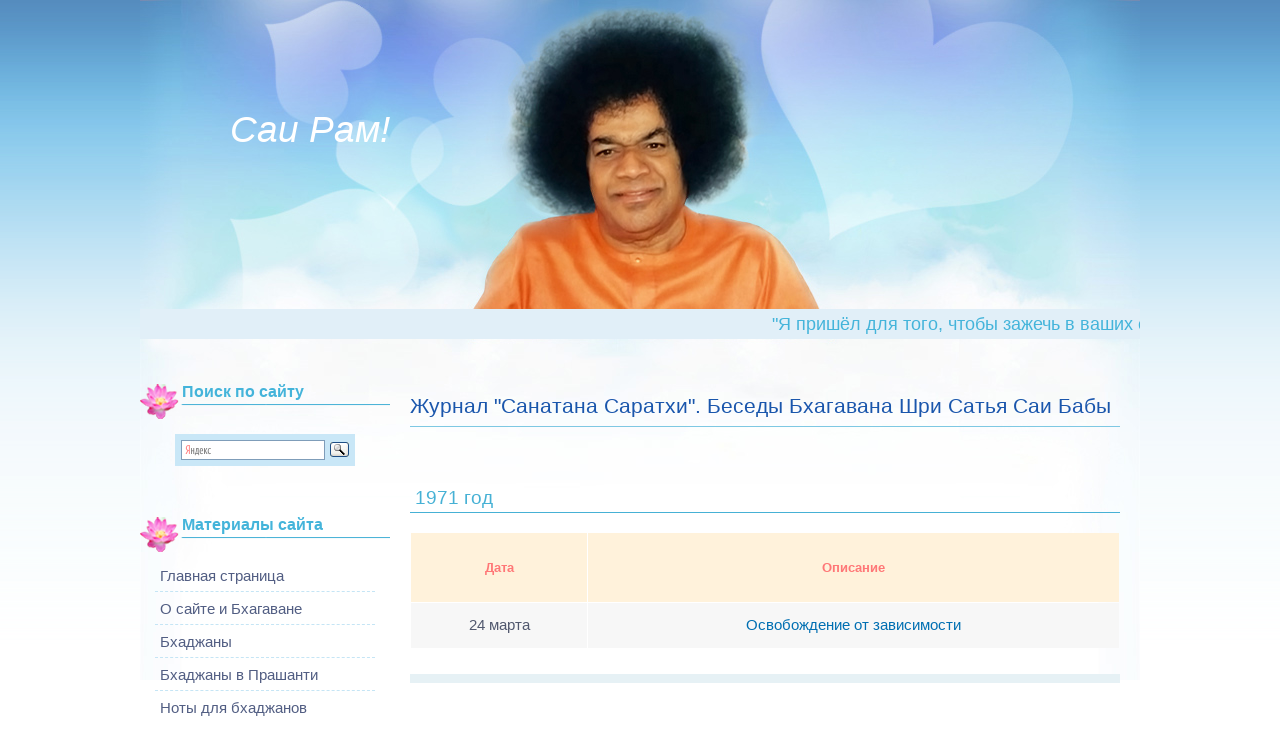

--- FILE ---
content_type: text/html; charset=UTF-8
request_url: http://www.omsrisairam.ru/index/vystuplenija_bkhagavana_shri_satja_sai_baby_v_1996_godu/0-399
body_size: 17833
content:
<!DOCTYPE HTML PUBLIC "-//W3C//DTD HTML 4.01 Transitional//EN" "http://www.w3.org/TR/html4/loose.dtd">

<html>
<head>
<meta http-equiv="content-type" content="text/html; charset=UTF-8">


<title>Журнал &quot;Санатана Саратхи&quot;. Беседы Бхагавана Шри Сатья Саи Бабы</title>

 <meta name="keywords" content="саи баба, ашрам, новости из ашрама, баджаны, бхаджаны, веды, индия, духовность, добро, вера, мантры" /> 
 <meta name="description" content="Учение Бхагавана Шри Сатья Саи Бабы. Всё, что нужно духовному искателю для успешного продвижения по духовному пути: мысли на день, Веды, бхаджаны, беседы Бхагавана, новости из ашрама." /> 

<link type="text/css" rel="StyleSheet" href="/_st/my.css" />
<link href="http://www.omsrisairam.ru/styles/jquery-ui-1.10.3.custom.css" rel="stylesheet" type="text/css" />
<link href="http://www.omsrisairam.ru/styles/mystyle.css" rel="stylesheet" type="text/css" />
<link href="http://www.omsrisairam.ru/styles/jquery.bxslider.css" rel="stylesheet" type="text/css" />
 <style type="text/css">
 a:hover {
 color: #E25D1D; /* Цвет ссылки */ 

 } 
 </style>

	<link rel="stylesheet" href="/.s/src/base.min.css" />
	<link rel="stylesheet" href="/.s/src/layer1.min.css" />

	<script src="/.s/src/jquery-1.12.4.min.js"></script>
	
	<script src="/.s/src/uwnd.min.js"></script>
	<script src="//s747.ucoz.net/cgi/uutils.fcg?a=uSD&ca=2&ug=999&isp=1&r=0.284250269173814"></script>
	<link rel="stylesheet" href="/.s/src/ulightbox/ulightbox.min.css" />
	<link rel="stylesheet" href="/.s/src/social.css" />
	<script src="/.s/src/ulightbox/ulightbox.min.js"></script>
	<script>
/* --- UCOZ-JS-DATA --- */
window.uCoz = {"sign":{"7253":"Начать слайд-шоу","5458":"Следующий","3125":"Закрыть","5255":"Помощник","7287":"Перейти на страницу с фотографией.","7252":"Предыдущий","7251":"Запрошенный контент не может быть загружен. Пожалуйста, попробуйте позже.","7254":"Изменить размер"},"site":{"id":"0sairam","host":"sairam.ucoz.ru","domain":"omsrisairam.ru"},"country":"US","module":"index","layerType":1,"ssid":"672033430021305666475","language":"ru","uLightboxType":1};
/* --- UCOZ-JS-CODE --- */
 function uSocialLogin(t) {
			var params = {"facebook":{"width":950,"height":520},"yandex":{"width":870,"height":515},"google":{"width":700,"height":600},"vkontakte":{"width":790,"height":400},"ok":{"height":390,"width":710}};
			var ref = escape(location.protocol + '//' + ('www.omsrisairam.ru' || location.hostname) + location.pathname + ((location.hash ? ( location.search ? location.search + '&' : '?' ) + 'rnd=' + Date.now() + location.hash : ( location.search || '' ))));
			window.open('/'+t+'?ref='+ref,'conwin','width='+params[t].width+',height='+params[t].height+',status=1,resizable=1,left='+parseInt((screen.availWidth/2)-(params[t].width/2))+',top='+parseInt((screen.availHeight/2)-(params[t].height/2)-20)+'screenX='+parseInt((screen.availWidth/2)-(params[t].width/2))+',screenY='+parseInt((screen.availHeight/2)-(params[t].height/2)-20));
			return false;
		}
		function TelegramAuth(user){
			user['a'] = 9; user['m'] = 'telegram';
			_uPostForm('', {type: 'POST', url: '/index/sub', data: user});
		}
function loginPopupForm(params = {}) { new _uWnd('LF', ' ', -250, -100, { closeonesc:1, resize:1 }, { url:'/index/40' + (params.urlParams ? '?'+params.urlParams : '') }) }
/* --- UCOZ-JS-END --- */
</script>

	<style>.UhideBlock{display:none; }</style>
	<script type="text/javascript">new Image().src = "//counter.yadro.ru/hit;noadsru?r"+escape(document.referrer)+(screen&&";s"+screen.width+"*"+screen.height+"*"+(screen.colorDepth||screen.pixelDepth))+";u"+escape(document.URL)+";"+Date.now();</script>
</head>
<body>
<div id="utbr8214" rel="s747"></div>

<div class="wrap"><div class="wrap1">
<div class="contanier">
<a href="http://www.omsrisairam.ru" style="cursor:pointer"><!--U1AHEADER1Z--><meta name="google-translate-customization" content="5f70ffc2ddfaf87-ebbd4d91dd7820db-g9ce1515aad3cf292-12"></meta>

<div id="3"></div>

<div class="header">
<div class="date"></div>
<h1><!-- <logo> -->Саи Рам!<!-- </logo> --></h1>
<div class="user-bar" id="8"> </div>
</div>



<div style="height: 10px"></div>

<div style="text-align: right">

<div id="google_translate_element"></div><script type="text/javascript">
function googleTranslateElementInit() {
 new google.translate.TranslateElement({pageLanguage: 'ru', layout: google.translate.TranslateElement.InlineLayout.SIMPLE, autoDisplay: false}, 'google_translate_element');
}
</script><script type="text/javascript" src="//translate.google.com/translate_a/element.js?cb=googleTranslateElementInit"></script>

</div>


<br><script src="/widget/?1;%22%D0%AF%20%D0%BF%D1%80%D0%B8%D1%88%D1%91%D0%BB%20%D0%B4%D0%BB%D1%8F%20%D1%82%D0%BE%D0%B3%D0%BE%2C%20%D1%87%D1%82%D0%BE%D0%B1%D1%8B%20%D0%B7%D0%B0%D0%B6%D0%B5%D1%87%D1%8C%20%D0%B2%20%D0%B2%D0%B0%D1%88%D0%B8%D1%85%20%D1%81%D0%B5%D1%80%D0%B4%D1%86%D0%B0%D1%85%20%D1%81%D0%B2%D0%B5%D1%82%D0%B8%D0%BB%D1%8C%D0%BD%D0%B8%D0%BA%20%D0%9B%D1%8E%D0%B1%D0%B2%D0%B8%22.%20%D0%91%D1%85%D0%B0%D0%B3%D0%B0%D0%B2%D0%B0%D0%BD%20%D0%A8%D1%80%D0%B8%20%D0%A1%D0%B0%D1%82%D1%8C%D1%8F%20%D0%A1%D0%B0%D0%B8%20%D0%91%D0%B0%D0%B1%D0%B0|44B4DA|E1EFF8|18|30|left"></script><br><br><!--/U1AHEADER1Z--></a>


<!-- <middle> -->
<table class="main-table">
<tr>
<td class="side-block">
<!--U1CLEFTER1Z--><!-- <block7335> -->

<div class="block">
<div class="block-title"><!-- <bt> --><!--<s5184>-->Поиск по сайту<!--</s>--><!-- </bt> --></div>
<div class="block-top"><div class="block-content"><div class="block-top"><div class="block-content"><!-- <bc> --><div style="margin-left:15px">

<div style="width:180px" class="ya-site-form ya-site-form_inited_no" onclick="return {'bg': '#C9E7F7', 'publicname': '\u043f\u043e\u0438\u0441\u043a \u043f\u043e \u0441\u0430\u0439\u0442\u0443 www.omsrisairam.ru', 'target': '_self', 'language': 'ru', 'suggest': false, 'tld': 'ru', 'site_suggest': false, 'action': 'http://www.omsrisairam.ru/index/rezultaty_poiska/0-479', 'webopt': false, 'fontsize': 14, 'arrow': false, 'fg': '#000000', 'searchid': '2077558', 'logo': 'rb', 'websearch': false, 'type': 3}"><form action="//yandex.ru/sitesearch" method="get" target="_self"><input type="hidden" name="searchid" value="2077558" /><input type="hidden" name="l10n" value="ru" /><input type="hidden" name="reqenc" value="" /><input type="text" name="text" value="" /><input type="submit" value="Найти" /></form></div><style type="text/css">.ya-page_js_yes .ya-site-form_inited_no { display: none; }</style><script type="text/javascript">(function(w,d,c){var s=d.createElement('script'),h=d.getElementsByTagName('script')[0],e=d.documentElement;(' '+e.className+' ').indexOf(' ya-page_js_yes ')===-1&&(e.className+=' ya-page_js_yes');s.type='text/javascript';s.async=true;s.charset='utf-8';s.src=(d.location.protocol==='https:'?'https:':'http:')+'//site.yandex.net/v2.0/js/all.js';h.parentNode.insertBefore(s,h);(w[c]||(w[c]=[])).push(function(){Ya.Site.Form.init()})})(window,document,'yandex_site_callbacks');</script>
</div><br>
</div></div>
</div></div>

</div>

<!-- </block7335> -->

<!-- <block1> -->

<div class="block">
<div class="block-title"><!-- <bt> --><!--<s5184>-->Материалы сайта<!--</s>--><!-- </bt> --></div>
<div class="block-top"><div class="block-content"><!-- <bc> --><div id="uMenuDiv1" class="uMenuV" style="position:relative;"><ul class="uMenuRoot">
<li><div class="umn-tl"><div class="umn-tr"><div class="umn-tc"></div></div></div><div class="umn-ml"><div class="umn-mr"><div class="umn-mc"><div class="uMenuItem"><a href="http://omsrisairam.ru/"><span>Главная страница</span></a></div></div></div></div><div class="umn-bl"><div class="umn-br"><div class="umn-bc"><div class="umn-footer"></div></div></div></div></li>
<li><div class="umn-tl"><div class="umn-tr"><div class="umn-tc"></div></div></div><div class="umn-ml"><div class="umn-mr"><div class="umn-mc"><div class="uMenuItem"><a href="/index/about_site_and_bhagavan/0-14"><span>О сайте и Бхагаване</span></a></div></div></div></div><div class="umn-bl"><div class="umn-br"><div class="umn-bc"><div class="umn-footer"></div></div></div></div></li>
<li><div class="umn-tl"><div class="umn-tr"><div class="umn-tc"></div></div></div><div class="umn-ml"><div class="umn-mr"><div class="umn-mc"><div class="uMenuItem"><a href="/index/list_of_bhajans/0-65" target="_blank"><span>Бхаджаны</span></a></div></div></div></div><div class="umn-bl"><div class="umn-br"><div class="umn-bc"><div class="umn-footer"></div></div></div></div></li>
<li><div class="umn-tl"><div class="umn-tr"><div class="umn-tc"></div></div></div><div class="umn-ml"><div class="umn-mr"><div class="umn-mc"><div class="uMenuItem"><a href="http://omsrisairam.ru/html/Bhajans/Bhajans_in_Prashanti_all.html" target="_blank"><span>Бхаджаны в Прашанти</span></a></div></div></div></div><div class="umn-bl"><div class="umn-br"><div class="umn-bc"><div class="umn-footer"></div></div></div></div></li>
<li><div class="umn-tl"><div class="umn-tr"><div class="umn-tc"></div></div></div><div class="umn-ml"><div class="umn-mr"><div class="umn-mc"><div class="uMenuItem"><a href="/index/noty_dlja_bkhadzhanov/0-250" target="_blank"><span>Ноты для бхаджанов</span></a></div></div></div></div><div class="umn-bl"><div class="umn-br"><div class="umn-bc"><div class="umn-footer"></div></div></div></div></li>
<li style="position:relative;"><div class="umn-tl"><div class="umn-tr"><div class="umn-tc"></div></div></div><div class="umn-ml"><div class="umn-mr"><div class="umn-mc"><div class="uMenuItem"><div class="uMenuArrow"></div><a href="/index/o_vedakh/0-80"><span>О Ведах</span></a></div></div></div></div><div class="umn-bl"><div class="umn-br"><div class="umn-bc"><div class="umn-footer"></div></div></div></div><ul style="display:none;">
<li><div class="uMenuItem"><a href="http://omsrisairam.ru/index/o_vedakh/0-80"><span>Введение</span></a></div></li>
<li><div class="uMenuItem"><a href="/index/o_vedakh_prodolzhenie/0-84"><span>Звуковые вибрации</span></a></div></li>
<li><div class="uMenuItem"><a href="/index/vozdejstvie_ved/0-85"><span>Воздействие Вед</span></a></div></li>
<li><div class="uMenuItem"><a href="/index/penie_ved/0-86"><span>Пение Вед</span></a></div></li>
<li><div class="uMenuItem"><a href="/index/upanishady/0-87"><span>Упанишады</span></a></div></li>
<li><div class="uMenuItem"><a href="/index/chetyre_velikikh_izrechenija/0-88"><span>Четыре великих изречения</span></a></div></li>
<li><div class="uMenuItem"><a href="/index/struktura_ved/0-90"><span>Структура Вед</span></a></div></li>
<li><div class="uMenuItem"><a href="/index/znachenie_i_simvolizm/0-92"><span>Значение и символизм</span></a></div></li>
<li><div class="uMenuItem"><a href="/index/jagja_ili_ognennoe_zhertvoprinoshenie/0-94"><span>Ягья или огненное жертвоприношение</span></a></div></li>
<li><div class="uMenuItem"><a href="/index/sledovanie_nastavlenijam_ved/0-95" target="_blank"><span>Распространение Вед</span></a></div></li></ul></li>
<li style="position:relative;"><div class="umn-tl"><div class="umn-tr"><div class="umn-tc"></div></div></div><div class="umn-ml"><div class="umn-mr"><div class="umn-mc"><div class="uMenuItem"><div class="uMenuArrow"></div><a href="http://www.omsrisairam.ru/index/samouchitel_ved/0-15" target="_blank"><span>Самоучитель Вед</span></a></div></div></div></div><div class="umn-bl"><div class="umn-br"><div class="umn-bc"><div class="umn-footer"></div></div></div></div><ul style="display:none;">
<li><div class="uMenuItem"><a href="/index/ganapati_prarthana/0-158" target="_blank"><span>Ганапати Прартхана</span></a></div></li>
<li><div class="uMenuItem"><a href="/index/samouchitel_ved_durga_suktam/0-140" target="_blank"><span>Дурга Суктам</span></a></div></li>
<li><div class="uMenuItem"><a href="/index/samouchitel_ved/0-15#Kshama" target="_blank"><span>Кшама Прартхана</span></a></div></li>
<li><div class="uMenuItem"><a href="/index/samouchitel_ved/0-15#Narayana" target="_blank"><span>Нараяна Упанишад</span></a></div></li>
<li><div class="uMenuItem"><a href="/index/samouchitel_ved_medha_suktam/0-142" target="_blank"><span>Медха Суктам</span></a></div></li>
<li><div class="uMenuItem"><a href="/index/purusha_suktam/0-118" target="_blank"><span>Пуруша Суктам</span></a></div></li>
<li><div class="uMenuItem"><span>Рудрам</span></div><ul style="display:none;">
<li><div class="uMenuItem"><a href="/index/samouchitel_ved/0-15#Namakam" target="_blank"><span>Намакам</span></a></div></li>
<li><div class="uMenuItem"><a href="/index/samouchitel_ved/0-15#Chamakam" target="_blank"><span>Чамакам</span></a></div></li></ul></li>
<li><div class="uMenuItem"><span>Шри Суктам</span></div><ul style="display:none;">
<li><div class="uMenuItem"><a href="http://www.omsrisairam.ru/broshuras/Vedas/Sri_Suktam.zip"><span>брошюра с гимном Шри Суктам</span></a></div></li>
<li><div class="uMenuItem"><a href="http://www.omsrisairam.ru/index/shri_suktam/0-318" target="_blank"><span>мантры 1 - 21</span></a></div></li>
<li><div class="uMenuItem"><a href="http://www.omsrisairam.ru/index/samouchitel_ved_shri_suktam_2/0-366" target="_blank"><span>мантры 22 - 31</span></a></div></li></ul></li>
<li><div class="uMenuItem"><a href="http://omsrisairam.ru/Vedas/raspisanie.html" target="_blank"><span>Расписание пения Вед в Ашраме</span></a></div></li></ul></li>
<li><div class="umn-tl"><div class="umn-tr"><div class="umn-tc"></div></div></div><div class="umn-ml"><div class="umn-mr"><div class="umn-mc"><div class="uMenuItem"><a href="http://www.omsrisairam.ru/index/obedinenie_evropy_s_pomoshhju_ved/0-361" target="_blank"><span>Веда Юнион</span></a></div></div></div></div><div class="umn-bl"><div class="umn-br"><div class="umn-bc"><div class="umn-footer"></div></div></div></div></li>
<li style="position:relative;"><div class="umn-tl"><div class="umn-tr"><div class="umn-tc"></div></div></div><div class="umn-ml"><div class="umn-mr"><div class="umn-mc"><div class="uMenuItem"><div class="uMenuArrow"></div><span>Ежедневные молитвы</span></div></div></div></div><div class="umn-bl"><div class="umn-br"><div class="umn-bc"><div class="umn-footer"></div></div></div></div><ul style="display:none;">
<li><div class="uMenuItem"><a href="http://omsrisairam.ru/Vedas/raspisanie.html" target="_blank"><span>Расписание пения Вед в Ашраме</span></a></div></li>
<li><div class="uMenuItem"><span>Архивы аудиозаписей программ</span></div><ul style="display:none;">
<li><div class="uMenuItem"><a href="http://www.omsrisairam.ru/live_archive_2011.html" target="_blank"><span>2011 года</span></a></div></li>
<li><div class="uMenuItem"><a href="http://www.omsrisairam.ru/live_archive_2012.html" target="_blank"><span>2012 года</span></a></div></li>
<li><div class="uMenuItem"><a href="http://www.omsrisairam.ru/live_archive_2013.html" target="_blank"><span>2013 года</span></a></div></li>
<li><div class="uMenuItem"><a href="http://www.omsrisairam.ru/live_archive_2014.html" target="_blank"><span>2014 года</span></a></div></li>
<li><div class="uMenuItem"><a href="http://www.omsrisairam.ru/live_archive_2015.html" target="_blank"><span>2015 года</span></a></div></li></ul></li></ul></li>
<li style="position:relative;"><div class="umn-tl"><div class="umn-tr"><div class="umn-tc"></div></div></div><div class="umn-ml"><div class="umn-mr"><div class="umn-mc"><div class="uMenuItem"><div class="uMenuArrow"></div><span>Мысли на день</span></div></div></div></div><div class="umn-bl"><div class="umn-br"><div class="umn-bc"><div class="umn-footer"></div></div></div></div><ul style="display:none;">
<li><div class="uMenuItem"><span>2010</span></div><ul style="display:none;">
<li><div class="uMenuItem"><a href="/index/bkhagavan_shri_satja_sai_baba_mysli_na_den_janvar_2010/0-195" target="_blank"><span>январь</span></a></div></li>
<li><div class="uMenuItem"><a href="/index/bkhagavan_shri_satja_sai_baba_mysli_na_den_fevral_2010/0-196" target="_blank"><span>февраль</span></a></div></li>
<li><div class="uMenuItem"><a href="/index/bkhagavan_shri_satja_sai_baba_mysli_na_den_mart_2010/0-197" target="_blank"><span>март</span></a></div></li>
<li><div class="uMenuItem"><a href="/index/bkhagavan_shri_satja_sai_baba_mysli_na_den_aprel_2010/0-198" target="_blank"><span>апрель</span></a></div></li>
<li><div class="uMenuItem"><a href="/index/bkhagavan_shri_satja_sai_baba_mysli_na_den_maj_2010/0-199" target="_blank"><span>май</span></a></div></li>
<li><div class="uMenuItem"><a href="/index/bkhagavan_shri_satja_sai_baba_mysli_na_den_ijun_2010/0-200" target="_blank"><span>июнь</span></a></div></li>
<li><div class="uMenuItem"><a href="/index/bkhagavan_shri_satja_sai_baba_mysli_na_den_ijul_2010/0-201" target="_blank"><span>июль</span></a></div></li></ul></li>
<li><div class="uMenuItem"><span>2011   </span></div><ul style="display:none;">
<li><div class="uMenuItem"><a href="/index/bkhagavan_shri_satja_sai_baba_mysli_na_den_janvar_2011/0-221" target="_blank"><span>январь</span></a></div></li>
<li><div class="uMenuItem"><a href="/index/bkhagavan_shri_satja_sai_baba_mysli_na_den_fevral_2011/0-222" target="_blank"><span>февраль </span></a></div></li>
<li><div class="uMenuItem"><a href="/index/mart_2011/0-24" target="_blank"><span>март</span></a></div></li>
<li><div class="uMenuItem"><a href="/index/bhagavan_sri_satya_sai_baba_mysli_na_den_aprel_2011/0-25" target="_blank"><span>апрель</span></a></div></li>
<li><div class="uMenuItem"><a href="/index/bhagavan_sri_satya_sai_baba_mysli_na_den_maj_2011/0-26" target="_blank"><span>май</span></a></div></li>
<li><div class="uMenuItem"><a href="/index/bhagavan_sri_satya_sai_baba_mysli_na_den_ijun_2011/0-27" target="_blank"><span>июнь</span></a></div></li>
<li><div class="uMenuItem"><a href="/index/bhagavan_sri_satya_sai_baba_mysli_na_den_ijul_2011/0-28" target="_blank"><span>июль</span></a></div></li>
<li><div class="uMenuItem"><a href="/index/avgust_2011/0-22" target="_blank"><span>август</span></a></div></li>
<li><div class="uMenuItem"><a href="/index/sentjabr/0-63" target="_blank"><span>сентябрь</span></a></div></li>
<li><div class="uMenuItem"><a href="/index/bkhagavan_shri_satja_sai_baba_mysli_na_den_oktjabr_2011/0-227" target="_blank"><span>октябрь</span></a></div></li>
<li><div class="uMenuItem"><a href="/index/bkhagavan_shri_satja_sai_baba_mysli_na_den_nojabr_2011/0-153" target="_blank"><span>ноябрь</span></a></div></li>
<li><div class="uMenuItem"><a href="/index/bkhagavan_shri_satja_sai_baba_mysli_na_den_dekabr_2011/0-180" target="_blank"><span>декабрь</span></a></div></li></ul></li>
<li><div class="uMenuItem"><span>2012</span></div><ul style="display:none;">
<li><div class="uMenuItem"><a href="/index/bkhagavan_shri_satja_sai_baba_mysli_na_den_janvar_2012/0-208" target="_blank"><span>январь</span></a></div></li>
<li><div class="uMenuItem"><a href="/index/bkhagavan_shri_satja_sai_baba_mysli_na_den_fevral_2012/0-209" target="_blank"><span>февраль</span></a></div></li>
<li><div class="uMenuItem"><a href="/index/bkhagavan_shri_satja_sai_baba_mysli_na_den_mart_2012/0-210" target="_blank"><span>март</span></a></div></li>
<li><div class="uMenuItem"><a href="/index/bkhagavan_shri_satja_sai_baba_mysli_na_den_aprel_2012/0-211" target="_blank"><span>апрель </span></a></div></li>
<li><div class="uMenuItem"><a href="/index/bkhagavan_shri_satja_sai_baba_mysli_na_den_maj_2012/0-212" target="_blank"><span>май</span></a></div></li>
<li><div class="uMenuItem"><a href="/index/bkhagavan_shri_satja_sai_baba_mysli_na_den_ijun_2012/0-213" target="_blank"><span>июнь</span></a></div></li>
<li><div class="uMenuItem"><a href="/index/bkhagavan_shri_satja_sai_baba_mysli_na_den_ijul_2012/0-214" target="_blank"><span>июль</span></a></div></li>
<li><div class="uMenuItem"><a href="/index/bkhagavan_shri_satja_sai_baba_mysli_na_den_avgust_2012/0-215" target="_blank"><span>август</span></a></div></li>
<li><div class="uMenuItem"><a href="/index/bkhagavan_shri_satja_sai_baba_mysli_na_den_sentjabr_2012/0-216" target="_blank"><span>сентябрь </span></a></div></li>
<li><div class="uMenuItem"><a href="/index/bkhagavan_shri_satja_sai_baba_mysli_na_den_oktjabr_2012/0-217" target="_blank"><span>октябрь</span></a></div></li>
<li><div class="uMenuItem"><a href="/index/mysli_na_den_nojabr_2012/0-218" target="_blank"><span>ноябрь</span></a></div></li>
<li><div class="uMenuItem"><a href="/index/bkhagavan_shri_satja_sai_baba_mysli_na_den_dekabr_2012/0-219" target="_blank"><span>декабрь</span></a></div></li></ul></li>
<li><div class="uMenuItem"><span>2013</span></div><ul style="display:none;">
<li><div class="uMenuItem"><a href="/index/bkhagavan_shri_satja_sai_baba_mysli_na_den_janvar_2013/0-355" target="_blank"><span>январь</span></a></div></li>
<li><div class="uMenuItem"><a href="/index/bkhagavan_shri_satja_sai_baba_mysli_na_den_fevral_2013/0-356" target="_blank"><span>февраль</span></a></div></li>
<li><div class="uMenuItem"><a href="/index/bkhagavan_shri_satja_sai_baba_mysli_na_den_mart_2013/0-409" target="_blank"><span>март</span></a></div></li>
<li><div class="uMenuItem"><a href="/index/bkhagavan_shri_satja_sai_baba_mysli_na_den_aprel_2013/0-410" target="_blank"><span>апрель</span></a></div></li>
<li><div class="uMenuItem"><a href="/index/bkhagavan_shri_satja_sai_baba_mysli_na_den_maj_2013/0-411" target="_blank"><span>май</span></a></div></li>
<li><div class="uMenuItem"><a href="/index/bkhagavan_shri_satja_sai_baba_mysli_na_den_ijun_2013/0-412" target="_blank"><span>июнь</span></a></div></li>
<li><div class="uMenuItem"><a href="/index/bkhagavan_shri_satja_sai_baba_mysli_na_den_ijul_2013/0-413" target="_blank"><span>июль</span></a></div></li>
<li><div class="uMenuItem"><a href="/index/bkhagavan_shri_satja_sai_baba_mysli_na_den_avgust_2013/0-414" target="_blank"><span>август </span></a></div></li>
<li><div class="uMenuItem"><a href="/index/bkhagavan_shri_satja_sai_baba_mysli_na_den_sentjabr_2013/0-415" target="_blank"><span>сентябрь</span></a></div></li>
<li><div class="uMenuItem"><a href="/index/bkhagavan_shri_satja_sai_baba_mysli_na_den_oktjabr_2013/0-416" target="_blank"><span>октябрь</span></a></div></li>
<li><div class="uMenuItem"><a href="/index/mysli_na_den_noyabr_2013/0-417" target="_blank"><span>ноябрь</span></a></div></li>
<li><div class="uMenuItem"><a href="/index/bhagavan_sri_satya_sai_baba_mysli_na_den_dekabr_2013/0-418" target="_blank"><span>декабрь</span></a></div></li></ul></li>
<li><div class="uMenuItem"><span>2014</span></div><ul style="display:none;">
<li><div class="uMenuItem"><a href="/index/bkhagavan_shri_satja_sai_baba_mysli_na_den_janvar_2014/0-426" target="_blank"><span>январь</span></a></div></li>
<li><div class="uMenuItem"><a href="/index/bhagavan_shri_satya_sai_baba_mysli_na_den_fevral_2014/0-427" target="_blank"><span>февраль</span></a></div></li>
<li><div class="uMenuItem"><a href="/index/bhagavan_shri_satya_sai_baba_mysli_na_den_mart_2014/0-428" target="_blank"><span>март</span></a></div></li>
<li><div class="uMenuItem"><a href="/index/bhagavan_shri_satya_sai_baba_mysli_na_den_aprel_2014/0-429" target="_blank"><span>апрель </span></a></div></li>
<li><div class="uMenuItem"><a href="/index/bhagavan_shri_satya_sai_baba_mysli_na_den_may_2014/0-430" target="_blank"><span>май</span></a></div></li>
<li><div class="uMenuItem"><a href="/index/bhagavan_shri_satya_sai_baba_mysli_na_den_june_2014/0-431" target="_blank"><span>июнь</span></a></div></li>
<li><div class="uMenuItem"><a href="/index/bhagavan_shri_satya_sai_baba_mysli_na_den_ijul_2014/0-432" target="_blank"><span>июль </span></a></div></li>
<li><div class="uMenuItem"><a href="/index/bhagavan_sri_satya_sai_baba_mysli_na_den_avgust_2014/0-433" target="_blank"><span>август</span></a></div></li>
<li><div class="uMenuItem"><a href="/index/bhagavan_shri_satya_sai_baba_mysli_na_den_sentyabr_2014/0-434" target="_blank"><span>сентябрь</span></a></div></li>
<li><div class="uMenuItem"><a href="/index/bhagavan_shri_satya_sai_baba_mysli_na_den_oktyabr_2014/0-435" target="_blank"><span>октябрь</span></a></div></li>
<li><div class="uMenuItem"><a href="/index/bhagavan_shri_satya_sai_baba_mysli_na_den_noyabr_2014/0-436" target="_blank"><span>ноябрь</span></a></div></li>
<li><div class="uMenuItem"><a href="/index/bhagavan_sri_satya_sai_baba_mysli_na_den_dekabr_2014/0-437" target="_blank"><span>декабрь</span></a></div></li></ul></li>
<li><div class="uMenuItem"><span>2015</span></div><ul style="display:none;">
<li><div class="uMenuItem"><a href="/index/bhagavan_sri_satya_sai_baba_mysli_na_den_janvar_2015/0-498" target="_blank"><span>январь</span></a></div></li>
<li><div class="uMenuItem"><a href="/index/bhagavan_shri_satya_sai_baba_mysli_na_den_fevral_2015/0-425" target="_blank"><span>февраль</span></a></div></li>
<li><div class="uMenuItem"><a href="/index/bhagavan_sri_satya_sai_baba_mysli_na_den_march_2015/0-354" target="_blank"><span>март</span></a></div></li>
<li><div class="uMenuItem"><a href="http://www.omsrisairam.ru/index/bhagavan_shri_satya_sai_baba_mysli_na_den_aprel_2015/0-207" target="_blank"><span>апрель</span></a></div></li>
<li><div class="uMenuItem"><a href="http://www.omsrisairam.ru/index/bhagavan_sri_satya_sai_baba_mysli_na_den_may_2015/0-18" target="_blank"><span>май</span></a></div></li>
<li><div class="uMenuItem"><a href="http://www.omsrisairam.ru/index/bhagavan_shri_satya_sai_baba_mysli_na_den_june_2015/0-194" target="_blank"><span>июнь</span></a></div></li>
<li><div class="uMenuItem"><a href="http://www.omsrisairam.ru/index/bhagavan_shri_satya_sai_baba_mysli_na_den_july_2015/0-21" target="_blank"><span>июль</span></a></div></li>
<li><div class="uMenuItem"><a href="http://www.omsrisairam.ru/index/bhagavan_shri_satya_sai_baba_mysli_na_den_august_2015/0-131" target="_blank"><span>август </span></a></div></li>
<li><div class="uMenuItem"><a href="http://www.omsrisairam.ru/index/bhagavan_sri_satya_sai_baba_mysli_na_den_sentyabr_2015/0-149" target="_blank"><span>сентябрь</span></a></div></li>
<li><div class="uMenuItem"><a href="http://www.omsrisairam.ru/index/bhagavan_sri_satya_sai_baba_mysli_na_den_oktyabr_2015/0-230" target="_blank"><span>октябрь</span></a></div></li>
<li><div class="uMenuItem"><a href="http://www.omsrisairam.ru/index/bhagavan_sri_satya_sai_baba_mysli_na_den_noyabr_2015/0-154" target="_blank"><span>ноябрь</span></a></div></li>
<li><div class="uMenuItem"><a href="http://www.omsrisairam.ru/index/bhagavan_sri_satya_sai_baba_mysli_na_den_december_2015/0-397" target="_blank"><span>декабрь</span></a></div></li></ul></li>
<li><div class="uMenuItem"><span>2016</span></div><ul style="display:none;">
<li><div class="uMenuItem"><a href="http://www.omsrisairam.ru/index/bhagavan_sri_satya_sai_baba_mysli_na_den_january_2016/0-275" target="_blank"><span>январь</span></a></div></li>
<li><div class="uMenuItem"><a href="http://www.omsrisairam.ru/index/bhagavan_shri_satya_sai_baba_mysli_na_den_february_2016/0-288" target="_blank"><span>февраль</span></a></div></li>
<li><div class="uMenuItem"><a href="http://www.omsrisairam.ru/index/bhagavan_shri_satya_sai_baba_mysli_na_den_march_2016/0-331" target="_blank"><span>март</span></a></div></li>
<li><div class="uMenuItem"><a href="http://www.omsrisairam.ru/index/bhagavan_shri_satya_sai_baba_mysli_na_den_aprel_2016/0-115" target="_blank"><span>апрель</span></a></div></li>
<li><div class="uMenuItem"><a href="http://www.omsrisairam.ru/index/bhagavan_shri_satya_sai_baba_mysli_na_den_may_2016/0-293" target="_blank"><span>май</span></a></div></li>
<li><div class="uMenuItem"><a href="http://www.omsrisairam.ru/index/bhagavan_shri_satya_sai_baba_mysli_na_den_june_2016/0-274" target="_blank"><span>июнь</span></a></div></li>
<li><div class="uMenuItem"><a href="http://www.omsrisairam.ru/index/bhagavan_shri_satya_sai_baba_mysli_na_den_july_2016/0-185" target="_blank"><span>июль</span></a></div></li>
<li><div class="uMenuItem"><a href="http://www.omsrisairam.ru/index/bhagavan_shri_satya_sai_baba_mysli_na_den_august_2016/0-297" target="_blank"><span>август </span></a></div></li></ul></li></ul></li>
<li><div class="umn-tl"><div class="umn-tr"><div class="umn-tc"></div></div></div><div class="umn-ml"><div class="umn-mr"><div class="umn-mc"><div class="uMenuItem"><a href="http://www.omsrisairam.ru/broshuras/broshjury_dlya_pechati.html" target="_blank"><span>Брошюры для печати</span></a></div></div></div></div><div class="umn-bl"><div class="umn-br"><div class="umn-bc"><div class="umn-footer"></div></div></div></div></li>
<li><div class="umn-tl"><div class="umn-tr"><div class="umn-tc"></div></div></div><div class="umn-ml"><div class="umn-mr"><div class="umn-mc"><div class="uMenuItem"><a href="http://www.omsrisairam.ru/html/faily_dlja_ehlektronnyh_knig.html" target="_blank"><span>Файлы для e-book</span></a></div></div></div></div><div class="umn-bl"><div class="umn-br"><div class="umn-bc"><div class="umn-footer"></div></div></div></div></li>
<li><div class="umn-tl"><div class="umn-tr"><div class="umn-tc"></div></div></div><div class="umn-ml"><div class="umn-mr"><div class="umn-mc"><div class="uMenuItem"><a href="http://www.omsrisairam.ru/Ashram_News_Archives.html" target="_blank"><span>Архив новостей</span></a></div></div></div></div><div class="umn-bl"><div class="umn-br"><div class="umn-bc"><div class="umn-footer"></div></div></div></div></li>
<li style="position:relative;"><div class="umn-tl"><div class="umn-tr"><div class="umn-tc"></div></div></div><div class="umn-ml"><div class="umn-mr"><div class="umn-mc"><div class="uMenuItem"><div class="uMenuArrow"></div><span>Празднования</span></div></div></div></div><div class="umn-bl"><div class="umn-br"><div class="umn-bc"><div class="umn-footer"></div></div></div></div><ul style="display:none;">
<li><div class="uMenuItem"><a href="/index/o_prazdnovanii_novogo_goda/0-234" target="_blank"><span>О праздновании Нового года</span></a></div></li>
<li><div class="uMenuItem"><a href="/index/o_prazdnike_sankranti/0-241" target="_blank"><span>О празднике Санкранти</span></a></div></li>
<li><div class="uMenuItem"><a href="/index/o_prazdnike_shivaratri/0-253" target="_blank"><span>О празднике Шиваратри</span></a></div></li>
<li><div class="uMenuItem"><a href="http://www.omsrisairam.ru/index/ugadi/0-264" target="_blank"><span>Угади</span></a></div></li>
<li><div class="uMenuItem"><a href="http://www.omsrisairam.ru/index/rama_navami/0-268" target="_blank"><span>Рама Навами</span></a></div></li>
<li><div class="uMenuItem"><a href="/index/den_ishvarammy/0-287" target="_blank"><span>День Ишвараммы</span></a></div></li>
<li><div class="uMenuItem"><a href="/index/budda_purnima/0-454" target="_blank"><span>Будда Пурнима</span></a></div></li>
<li><div class="uMenuItem"><a href="http://www.omsrisairam.ru/index/guru_purnima/0-338" target="_blank"><span>Гуру Пурнима</span></a></div></li>
<li><div class="uMenuItem"><a href="/index/den_rozhdenija_krishny/0-345" target="_blank"><span>День рождения Кришны</span></a></div></li>
<li><div class="uMenuItem"><a href="/index/onam/0-229" target="_blank"><span>Онам</span></a></div></li>
<li><div class="uMenuItem"><a href="/index/ganesh_chaturtkhi/0-81" target="_blank"><span>Ганеш Чатуртхи</span></a></div></li>
<li><div class="uMenuItem"><a href="/index/dasara/0-139" target="_blank"><span>Дасара</span></a></div></li>
<li><div class="uMenuItem"><a href="/index/dipavali/0-148" target="_blank"><span>Дипавали</span></a></div></li>
<li><div class="uMenuItem"><a href="/index/akkhanda_bkhadzhany/0-162" target="_blank"><span>Акханда бхаджаны</span></a></div></li>
<li><div class="uMenuItem"><a href="/index/zhenskij_den/0-168" target="_blank"><span>Женский день</span></a></div></li>
<li><div class="uMenuItem"><a href="/index/den_rozhdenija_bkhagavana_shri_satja_sai_baby/0-173" target="_blank"><span>День рождения Бхагавана Шри Сатья Саи Бабы</span></a></div></li>
<li><div class="uMenuItem"><a href="/index/o_rozhdestve_gospoda_khrista/0-189" target="_blank"><span>О Рождестве Господа Иисуса Христа и Его миссии</span></a></div></li></ul></li>
<li><div class="umn-tl"><div class="umn-tr"><div class="umn-tc"></div></div></div><div class="umn-ml"><div class="umn-mr"><div class="umn-mc"><div class="uMenuItem"><a href="/index/praktika_namasmarany/0-96" target="_blank"><span>Практика Намасмараны</span></a></div></div></div></div><div class="umn-bl"><div class="umn-br"><div class="umn-bc"><div class="umn-footer"></div></div></div></div></li>
<li><div class="umn-tl"><div class="umn-tr"><div class="umn-tc"></div></div></div><div class="umn-ml"><div class="umn-mr"><div class="umn-mc"><div class="uMenuItem"><a href="http://www.omsrisairam.ru/Articles/Sai_Katha/Sri_Sathya_Sai_Sathya_Narayana_Katha.html" target="_blank"><span>Шри Сатья Саи, Сатья Нараяна Катха</span></a></div></div></div></div><div class="umn-bl"><div class="umn-br"><div class="umn-bc"><div class="umn-footer"></div></div></div></div></li>
<li><div class="umn-tl"><div class="umn-tr"><div class="umn-tc"></div></div></div><div class="umn-ml"><div class="umn-mr"><div class="umn-mc"><div class="uMenuItem"><a href="/index/108_imjon_bkhagavana_shri_satja_sai_baby/0-266" target="_blank"><span>108 имён Бхагавана Шри Сатья Саи Бабы</span></a></div></div></div></div><div class="umn-bl"><div class="umn-br"><div class="umn-bc"><div class="umn-footer"></div></div></div></div></li>
<li><div class="umn-tl"><div class="umn-tr"><div class="umn-tc"></div></div></div><div class="umn-ml"><div class="umn-mr"><div class="umn-mc"><div class="uMenuItem"><a href="http://www.omsrisairam.ru/audio/1008_names/1008_Names_of_Bhagavan_Sri_Sathya_Sai_Baba_1.html" target="_blank"><span>1008 имён Бхагавана Шри Сатья Саи Бабы</span></a></div></div></div></div><div class="umn-bl"><div class="umn-br"><div class="umn-bc"><div class="umn-footer"></div></div></div></div></li>
<li style="position:relative;"><div class="umn-tl"><div class="umn-tr"><div class="umn-tc"></div></div></div><div class="umn-ml"><div class="umn-mr"><div class="umn-mc"><div class="uMenuItem"><div class="uMenuArrow"></div><span>Наследие Саи</span></div></div></div></div><div class="umn-bl"><div class="umn-br"><div class="umn-bc"><div class="umn-footer"></div></div></div></div><ul style="display:none;">
<li><div class="uMenuItem"><a href="/index/pacienty_iz_pakistana/0-461" target="_blank"><span>Возвращение в Пакистан с любовью</span></a></div></li>
<li><div class="uMenuItem"><a href="http://www.omsrisairam.ru/Articles/2013/Sri_Sathya_Sai_mobile_hospital.html"><span>Мобильный госпиталь Шри Сатья Саи</span></a></div></li>
<li><div class="uMenuItem"><a href="http://omsrisairam.ru/html/2015/6/Sri-Sathya-Sai-Nithya-Annadana-Padhakam.html" target="_blank"><span>Ежедневная раздача прасада Саи</span></a></div></li></ul></li>
<li style="position:relative;"><div class="umn-tl"><div class="umn-tr"><div class="umn-tc"></div></div></div><div class="umn-ml"><div class="umn-mr"><div class="umn-mc"><div class="uMenuItem"><div class="uMenuArrow"></div><span>Детские странички</span></div></div></div></div><div class="umn-bl"><div class="umn-br"><div class="umn-bc"><div class="umn-footer"></div></div></div></div><ul style="display:none;">
<li><div class="uMenuItem"><a href="http://www.omsrisairam.ru/html/Chinna_Katha/chinna-katha.html" target="_blank"><span>Маленькие истории</span></a></div></li>
<li><div class="uMenuItem"><a href="http://www.omsrisairam.ru/html/Chinna_Katha/His_Story/HIS_STORY_all.html" target="_blank"><span>История Его жизни</span></a></div></li>
<li><div class="uMenuItem"><a href="http://omsrisairam.ru/html/Lions-Tales/Lion_tales.html" target="_blank"><span>Истории Дядюшки Льва</span></a></div></li></ul></li>
<li><div class="umn-tl"><div class="umn-tr"><div class="umn-tc"></div></div></div><div class="umn-ml"><div class="umn-mr"><div class="umn-mc"><div class="uMenuItem"><a href="http://www.omsrisairam.ru/html/Quiz/quiz_all.html" target="_blank"><span>Тесты на духовные темы</span></a></div></div></div></div><div class="umn-bl"><div class="umn-br"><div class="umn-bc"><div class="umn-footer"></div></div></div></div></li></ul></div><script>$(function(){_uBuildMenu('#uMenuDiv1',0,document.location.href+'/','uMenuItemA','uMenuArrow',2500);})</script><!-- </bc> --></div></div>
</div>

<!-- </block1> -->



<!-- <block6223> -->
<div class="block">
<div class="block-title"><!-- <bt> --><!--<s5184>-->Трансляции из Ашрама<!--</s>--><!-- </bt> --></div>
<div class="block-top"><div class="block-content"><div class="block-top"><div class="block-content"><!-- <bc> --><div align="center">Чтобы прослушать трансляцию,<br> кликните на изображении.<br><br></div>
<div align="center"><a href="http://www.radiosai.org/Pages/AsiaStream.htm" target="_blank"><img border="0" align="absmiddle" src="http://www.omsrisairam.ru/fotos/Bhajans/sign_radio.jpg"></a><br>
Ежедневно <br> 
c 8:00 до 9:30<br>
и с 16:30 до 18:00<br>
(по индийскому времени)</div><!-- </bc> --></div>
</div></div></div></div>
<!-- </block6223> -->

<!-- <block7455> -->

<div class="block">
<div class="block-title"><!-- <bt> --><!--<s5184>-->Беседы Бхагавана<!--</s>--><!-- </bt> --></div>
<div class="block-top"><div class="block-content"><!-- <bc> --><div id="uMenuDiv39" class="uMenuV" style="position:relative;"><ul class="uMenuRoot">
<li><div class="umn-tl"><div class="umn-tr"><div class="umn-tc"></div></div></div><div class="umn-ml"><div class="umn-mr"><div class="umn-mc"><div class="uMenuItem"><a href="http://www.omsrisairam.ru/index/broshjury_dlja_pechati_besedy_bkhagavana_shri_satja_sai_baby/0-336" target="_blank"><span>Брошюры для печати</span></a></div></div></div></div><div class="umn-bl"><div class="umn-br"><div class="umn-bc"><div class="umn-footer"></div></div></div></div></li>
<li style="position:relative;"><div class="umn-tl"><div class="umn-tr"><div class="umn-tc"></div></div></div><div class="umn-ml"><div class="umn-mr"><div class="umn-mc"><div class="uMenuItem"><div class="uMenuArrow"></div><span>1971</span></div></div></div></div><div class="umn-bl"><div class="umn-br"><div class="umn-bc"><div class="umn-footer"></div></div></div></div><ul style="display:none;">
<li><div class="uMenuItem"><a href="http://omsrisairam.ru/html/Discourses/Discourse_24_marta_1971_goda.html" target="_blank"><span>Освобождение от зависимости</span></a></div></li></ul></li>
<li><div class="umn-tl"><div class="umn-tr"><div class="umn-tc"></div></div></div><div class="umn-ml"><div class="umn-mr"><div class="umn-mc"><div class="uMenuItem"><a href="http://www.omsrisairam.ru/index/vystuplenija_bkhagavana_shri_satja_sai_baby_v_1996_godu/0-399" target="_blank"><span>1996</span></a></div></div></div></div><div class="umn-bl"><div class="umn-br"><div class="umn-bc"><div class="umn-footer"></div></div></div></div></li>
<li style="position:relative;"><div class="umn-tl"><div class="umn-tr"><div class="umn-tc"></div></div></div><div class="umn-ml"><div class="umn-mr"><div class="umn-mc"><div class="uMenuItem"><div class="uMenuArrow"></div><span>1997</span></div></div></div></div><div class="umn-bl"><div class="umn-br"><div class="umn-bc"><div class="umn-footer"></div></div></div></div><ul style="display:none;">
<li><div class="uMenuItem"><a href="http://omsrisairam.ru/html/Discourses/1997/Discourse_27_april_1997.html" target="_blank"><span>Развивайте любовь к Богу и переживайте единство</span></a></div></li>
<li><div class="uMenuItem"><a href="http://omsrisairam.ru/html/Discourses/1997/27-04-1997_2/Discourse_27_april_1997_2.html" target="_blank"><span>Сострадательное сердце – это храм Бога</span></a></div></li>
<li><div class="uMenuItem"><a href="http://www.omsrisairam.ru/index/beseda_bhagavana_shri_satya_sai_baby_30_april_1997/0-349" target="_blank"><span>Воспевайте имя Бога и обретите  опыт Божественности</span></a></div></li></ul></li>
<li style="position:relative;"><div class="umn-tl"><div class="umn-tr"><div class="umn-tc"></div></div></div><div class="umn-ml"><div class="umn-mr"><div class="umn-mc"><div class="uMenuItem"><div class="uMenuArrow"></div><span>1998</span></div></div></div></div><div class="umn-bl"><div class="umn-br"><div class="umn-bc"><div class="umn-footer"></div></div></div></div><ul style="display:none;">
<li><div class="uMenuItem"><a href="http://www.omsrisairam.ru/index/beseda_bhagavana_shri_satya_sai_baby_25_avgusta_1998_goda/0-151" target="_blank"><span>Слава Винаяки</span></a></div></li></ul></li>
<li style="position:relative;"><div class="umn-tl"><div class="umn-tr"><div class="umn-tc"></div></div></div><div class="umn-ml"><div class="umn-mr"><div class="umn-mc"><div class="uMenuItem"><div class="uMenuArrow"></div><span>2002</span></div></div></div></div><div class="umn-bl"><div class="umn-br"><div class="umn-bc"><div class="umn-footer"></div></div></div></div><ul style="display:none;">
<li><div class="uMenuItem"><a href="http://www.omsrisairam.ru/index/vospominanija_bozhestvennosti/0-146" target="_blank"><span>Воспоминания Божественности</span></a></div></li></ul></li>
<li style="position:relative;"><div class="umn-tl"><div class="umn-tr"><div class="umn-tc"></div></div></div><div class="umn-ml"><div class="umn-mr"><div class="umn-mc"><div class="uMenuItem"><div class="uMenuArrow"></div><span>2008</span></div></div></div></div><div class="umn-bl"><div class="umn-br"><div class="umn-bc"><div class="umn-footer"></div></div></div></div><ul style="display:none;">
<li><div class="uMenuItem"><a href="http://www.omsrisairam.ru/index/bozhestvennoe_vystuplenie_bkhagavana_shri_satja_sai_baby/0-277" target="_blank"><span>Если вы обретёте веру в себя, то сможете достичь всего</span></a></div></li></ul></li>
<li style="position:relative;"><div class="umn-tl"><div class="umn-tr"><div class="umn-tc"></div></div></div><div class="umn-ml"><div class="umn-mr"><div class="umn-mc"><div class="uMenuItem"><div class="uMenuArrow"></div><span>2010</span></div></div></div></div><div class="umn-bl"><div class="umn-br"><div class="umn-bc"><div class="umn-footer"></div></div></div></div><ul style="display:none;">
<li><div class="uMenuItem"><a href="http://www.omsrisairam.ru/index/beseda_bkhagavana_shri_satja_sai_baby_22_nojabrja_2010_goda/0-334" target="_blank"><span>Цель образования - воспитание характера</span></a></div></li></ul></li>
<li style="position:relative;"><div class="umn-tl"><div class="umn-tr"><div class="umn-tc"></div></div></div><div class="umn-ml"><div class="umn-mr"><div class="umn-mc"><div class="uMenuItem"><div class="uMenuArrow"></div><span>Компиляции</span></div></div></div></div><div class="umn-bl"><div class="umn-br"><div class="umn-bc"><div class="umn-footer"></div></div></div></div><ul style="display:none;">
<li><div class="uMenuItem"><a href="http://www.omsrisairam.ru/index/istorija_gospoda_buddy/0-324" target="_blank"><span>История Господа Будды</span></a></div></li></ul></li></ul></div><script>$(function(){_uBuildMenu('#uMenuDiv39',0,document.location.href+'/','uMenuItemA','uMenuArrow',2500);})</script><!-- </bc> --></div></div>
</div>
<!-- </block7455> -->

<!-- <block3993> -->
<div class="block">
<div class="block-title"><!-- <bt> --><!--<s5184>-->Радио. Бхаджаны<!--</s>--><!-- </bt> --></div>
<div class="block-top"><div class="block-content"><div class="block-top"><div class="block-content"><!-- <bc> --><div align="center">Чтобы прослушать радио,<br> кликните на изображении.<br><br></div>

<div align="center"><a href="http://www.radiosai.org/Pages/BhajanStream.htm" target="_blank"><img border="0" align="absmiddle" src="http://www.omsrisairam.ru/buttons/music.png" width="90" alt="Бхаджаны 24х7"></a><br><br><br></div>

<div align="center">По материалам сайта<br><a href="http://www.radiosai.org/Pages/BhajanStream.htm" target="_blank"><span style="font-size: 11pt">www.radiosai.org</span></a></div><!-- </bc> --></div></div>
</div></div></div>
<!-- </block3993> -->


<!-- <block4> -->

<div class="block">
<div class="block-title"><!-- <bt> --><!--<s5184>-->Цветы добродетелей<!--</s>--><!-- </bt> --></div>
<div class="block-top"><div class="block-content"><!-- <bc> --><div id="uMenuDiv3" class="uMenuV" style="position:relative;"><ul class="uMenuRoot">
<li><div class="umn-tl"><div class="umn-tr"><div class="umn-tc"></div></div></div><div class="umn-ml"><div class="umn-mr"><div class="umn-mc"><div class="uMenuItem"><a href="http://omsrisairam.ru/html/videofiles/cvety_dobrodetelej.html" target="_blank"><span>Поступайте в соответствии со своими словами</span></a></div></div></div></div><div class="umn-bl"><div class="umn-br"><div class="umn-bc"><div class="umn-footer"></div></div></div></div></li>
<li><div class="umn-tl"><div class="umn-tr"><div class="umn-tc"></div></div></div><div class="umn-ml"><div class="umn-mr"><div class="umn-mc"><div class="uMenuItem"><a href="http://omsrisairam.ru/html/videofiles/cvety_dobrodetelej.html" target="_blank"><span>Ангел</span></a></div></div></div></div><div class="umn-bl"><div class="umn-br"><div class="umn-bc"><div class="umn-footer"></div></div></div></div></li></ul></div><script>$(function(){_uBuildMenu('#uMenuDiv3',0,document.location.href+'/','uMenuItemA','uMenuArrow',2500);})</script><!-- </bc> --></div></div>
</div>
<!-- </block4> -->


<!-- <block6911> -->

<div class="block">
<div class="block-title"><!-- <bt> --><!--<s5184>-->Предайтесь Мне<!--</s>--><!-- </bt> --></div>
<div class="block-top"><div class="block-content"><!-- <bc> --><div id="uMenuDiv8" class="uMenuV" style="position:relative;"><ul class="uMenuRoot">
<li><div class="umn-tl"><div class="umn-tr"><div class="umn-tc"></div></div></div><div class="umn-ml"><div class="umn-mr"><div class="umn-mc"><div class="uMenuItem"><a href="http://omsrisairam.ru/index/desjat_sovetov_svami/0-34" target="_blank"><span>Десять советов Свами</span></a></div></div></div></div><div class="umn-bl"><div class="umn-br"><div class="umn-bc"><div class="umn-footer"></div></div></div></div></li>
<li><div class="umn-tl"><div class="umn-tr"><div class="umn-tc"></div></div></div><div class="umn-ml"><div class="umn-mr"><div class="umn-mc"><div class="uMenuItem"><a href="http://omsrisairam.ru/index/predajtes_mne/0-39" target="_blank"><span>Предайтесь Мне</span></a></div></div></div></div><div class="umn-bl"><div class="umn-br"><div class="umn-bc"><div class="umn-footer"></div></div></div></div></li>
<li><div class="umn-tl"><div class="umn-tr"><div class="umn-tc"></div></div></div><div class="umn-ml"><div class="umn-mr"><div class="umn-mc"><div class="uMenuItem"><a href="http://omsrisairam.ru/index/poslanie_bkhagavana/0-41" target="_blank"><span>Послание Бхагавана</span></a></div></div></div></div><div class="umn-bl"><div class="umn-br"><div class="umn-bc"><div class="umn-footer"></div></div></div></div></li>
<li><div class="umn-tl"><div class="umn-tr"><div class="umn-tc"></div></div></div><div class="umn-ml"><div class="umn-mr"><div class="umn-mc"><div class="uMenuItem"><a href="http://omsrisairam.ru/index/priroda_cheloveka/0-67" target="_blank"><span>Качества характера</span></a></div></div></div></div><div class="umn-bl"><div class="umn-br"><div class="umn-bc"><div class="umn-footer"></div></div></div></div></li></ul></div><script>$(function(){_uBuildMenu('#uMenuDiv8',0,document.location.href+'/','uMenuItemA','uMenuArrow',2500);})</script><!-- </bc> --></div></div>
</div>
<!-- </block6911> -->

<!-- <block2564> -->

<div class="block">
<div class="block-title"><!-- <bt> --><!--<s5184>-->Речи ораторов<!--</s>--><!-- </bt> --></div>
<div class="block-top"><div class="block-content"><!-- <bc> --><div id="uMenuDiv38" class="uMenuV" style="position:relative;"><ul class="uMenuRoot">
<li style="position:relative;"><div class="umn-tl"><div class="umn-tr"><div class="umn-tc"></div></div></div><div class="umn-ml"><div class="umn-mr"><div class="umn-mc"><div class="uMenuItem"><div class="uMenuArrow"></div><span>Арадхана Махотсавам</span></div></div></div></div><div class="umn-bl"><div class="umn-br"><div class="umn-bc"><div class="umn-footer"></div></div></div></div><ul style="display:none;">
<li><div class="uMenuItem"><span>2012</span></div><ul style="display:none;">
<li><div class="uMenuItem"><a href="http://www.omsrisairam.ru/index/aradkhana_makhotsavam_vystuplenie_doktora_samjuehlja_sandvajsa/0-282" target="_blank"><span>Выступление Самюэля Сандвайса</span></a></div></li>
<li><div class="uMenuItem"><a href="http://www.omsrisairam.ru/index/aradkhana_makhotsavam_vystuplenie_shri_narasimkhana/0-294" target="_blank"><span>Выступление Шри Нарасимхана</span></a></div></li>
<li><div class="uMenuItem"><a href="http://www.omsrisairam.ru/index/0-320" target="_blank"><span>Выступление С. Саи Гиридхара </span></a></div></li></ul></li></ul></li>
<li style="position:relative;"><div class="umn-tl"><div class="umn-tr"><div class="umn-tc"></div></div></div><div class="umn-ml"><div class="umn-mr"><div class="umn-mc"><div class="uMenuItem"><div class="uMenuArrow"></div><span>День рождения Бхагавана</span></div></div></div></div><div class="umn-bl"><div class="umn-br"><div class="umn-bc"><div class="umn-footer"></div></div></div></div><ul style="display:none;">
<li><div class="uMenuItem"><span>2012</span></div><ul style="display:none;">
<li><div class="uMenuItem"><a href="http://www.omsrisairam.ru/index/vystuplenie_gospozhi_kajoko_khira_19_nojabrja_2012_goda/0-379" target="_blank"><span>Выступление Кайоко Хира</span></a></div></li></ul></li>
<li><div class="uMenuItem"><span>2013</span></div><ul style="display:none;">
<li><div class="uMenuItem"><a href="http://www.omsrisairam.ru/Articles/2013/Birthday/voleti_choudhary.html"><span>Выступление Волети Чаудари</span></a></div></li></ul></li></ul></li></ul></div><script>$(function(){_uBuildMenu('#uMenuDiv38',0,document.location.href+'/','uMenuItemA','uMenuArrow',2500);})</script><!-- </bc> --></div></div>
</div>
<!-- </block2564> -->

<!-- <block4922> -->

<div class="block">
<div class="block-title"><!-- <bt> --><!--<s5184>-->Послание Господа<!--</s>--><!-- </bt> --></div>
<div align="center">
<a href="http://www.omsrisairam.ru/index/poslanie_gospoda_30_i_serijnyj_film_o_shri_satja_sai_babe_i_ego_uchenii/0-258" target="_blank"><img border="0" align="absmiddle" src="http://www.omsrisairam.ru/fotos/message_web.jpg"></a></div>
<div class="block-top"><div class="block-content"><!-- <bc> --><div id="uMenuDiv34" class="uMenuV" style="position:relative;"><ul class="uMenuRoot">
<li><div class="umn-tl"><div class="umn-tr"><div class="umn-tc"></div></div></div><div class="umn-ml"><div class="umn-mr"><div class="umn-mc"><div class="uMenuItem"><a href="http://www.omsrisairam.ru/index/poslanie_gospoda_30_i_serijnyj_film_o_shri_satja_sai_babe_i_ego_uchenii/0-258" target="_blank"><span>Вступительная часть</span></a></div></div></div></div><div class="umn-bl"><div class="umn-br"><div class="umn-bc"><div class="umn-footer"></div></div></div></div></li>
<li><div class="umn-tl"><div class="umn-tr"><div class="umn-tc"></div></div></div><div class="umn-ml"><div class="umn-mr"><div class="umn-mc"><div class="uMenuItem"><a href="http://www.omsrisairam.ru/index/poslanie_gospoda_30_i_serijnyj_film_o_shri_satja_sai_babe_i_ego_uchenii/0-258" target="_blank"><span>Серии 1 - 4</span></a></div></div></div></div><div class="umn-bl"><div class="umn-br"><div class="umn-bc"><div class="umn-footer"></div></div></div></div></li></ul></div><script>$(function(){_uBuildMenu('#uMenuDiv34',0,document.location.href+'/','uMenuItemA','uMenuArrow',2500);})</script><!-- </bc> --></div></div>
</div>

<!-- </block4922> -->


<!-- <block2> -->

<div class="block">
<div class="block-title"><!-- <bt> --><!--<s5184>-->Наши сердца<!--</s>--><!-- </bt> --></div>
<div class="block-top"><div class="block-content"><!-- <bc> --><div id="uMenuDiv2" class="uMenuV" style="position:relative;"><ul class="uMenuRoot">
<li><div class="umn-tl"><div class="umn-tr"><div class="umn-tc"></div></div></div><div class="umn-ml"><div class="umn-mr"><div class="umn-mc"><div class="uMenuItem"><a href="http://www.omsrisairam.ru/html/videofiles/108_chasov_iz_nashey_zizni.html" target="_blank"><span>"108 часов из нашей жизни" (фильм снят в ашраме в 2005 году)</span></a></div></div></div></div><div class="umn-bl"><div class="umn-br"><div class="umn-bc"><div class="umn-footer"></div></div></div></div></li>
<li><div class="umn-tl"><div class="umn-tr"><div class="umn-tc"></div></div></div><div class="umn-ml"><div class="umn-mr"><div class="umn-mc"><div class="uMenuItem"><a href="http://www.omsrisairam.ru/html/videofiles/Satinder_Sartaj.html" target="_blank"><span>Песня Сатиндера Сартаджа с субтитрами на русском языке</span></a></div></div></div></div><div class="umn-bl"><div class="umn-br"><div class="umn-bc"><div class="umn-footer"></div></div></div></div></li>
<li style="position:relative;"><div class="umn-tl"><div class="umn-tr"><div class="umn-tc"></div></div></div><div class="umn-ml"><div class="umn-mr"><div class="umn-mc"><div class="uMenuItem"><div class="uMenuArrow"></div><span>Интервью Souljourns на русском языке</span></div></div></div></div><div class="umn-bl"><div class="umn-br"><div class="umn-bc"><div class="umn-footer"></div></div></div></div><ul style="display:none;">
<li><div class="uMenuItem"><span>Интервью с Сундером Айером</span></div><ul style="display:none;">
<li><div class="uMenuItem"><a href="http://www.omsrisairam.ru/index/intervju_s_sunderom_iyerom_19_june_2011/0-152" target="_blank"><span>19 июня 2011 (часть 1)</span></a></div></li>
<li><div class="uMenuItem"><a href="http://www.omsrisairam.ru/index/tekst_vtoroj_chasti_intervju/0-182" target="_blank"><span>19 июня 2011 (часть 2)</span></a></div></li>
<li><div class="uMenuItem"><a href="http://www.omsrisairam.ru/index/intervju_s_sunderom_ajerom_20_ijunja_2011/0-239" target="_blank"><span>20 июня 2011</span></a></div></li>
<li><div class="uMenuItem"><a href="http://www.omsrisairam.ru/index/intervju_souljourns/0-360#Sunder" target="_blank"><span>Сундер И Майя Айер</span></a></div></li></ul></li>
<li><div class="uMenuItem"><a href="http://www.omsrisairam.ru/index/tekst_intervju_s_brajanom_bruniusom/0-187" target="_blank"><span>Интервью с Браяном Бруниусом</span></a></div></li>
<li><div class="uMenuItem"><a href="http://www.omsrisairam.ru/index/intervju_s_simoj_devan/0-337" target="_blank"><span>Интервью с Симой Деван</span></a></div></li></ul></li>
<li><div class="umn-tl"><div class="umn-tr"><div class="umn-tc"></div></div></div><div class="umn-ml"><div class="umn-mr"><div class="umn-mc"><div class="uMenuItem"><a href="http://www.omsrisairam.ru/index/citaty/0-289" target="_blank"><span>Цитаты </span></a></div></div></div></div><div class="umn-bl"><div class="umn-br"><div class="umn-bc"><div class="umn-footer"></div></div></div></div></li>
<li style="position:relative;"><div class="umn-tl"><div class="umn-tr"><div class="umn-tc"></div></div></div><div class="umn-ml"><div class="umn-mr"><div class="umn-mc"><div class="uMenuItem"><div class="uMenuArrow"></div><span>Дневники студентов</span></div></div></div></div><div class="umn-bl"><div class="umn-br"><div class="umn-bc"><div class="umn-footer"></div></div></div></div><ul style="display:none;">
<li><div class="uMenuItem"><a href="http://www.omsrisairam.ru/index/dnevniki_studentov_bkhagavana_shri_satja_sai/0-332" target="_blank"><span>Торжествует только Истина</span></a></div></li>
<li><div class="uMenuItem"><a href="http://www.omsrisairam.ru/html/Ramadan/a-shower-of-wisdom-from-sri-sathya-sai-during-rama.html" target="_blank"><span>Незабываемый Рамадан</span></a></div></li>
<li><div class="uMenuItem"><a href="http://www.omsrisairam.ru/Articles/2014/Manifold-Manifestations-of-Auspiciousness.html" target="_blank"><span>Различные проявления благости</span></a></div></li></ul></li>
<li><div class="umn-tl"><div class="umn-tr"><div class="umn-tc"></div></div></div><div class="umn-ml"><div class="umn-mr"><div class="umn-mc"><div class="uMenuItem"><a href="http://www.omsrisairam.ru/index/pojot_sonja_venturi/0-395" target="_blank"><span>Поёт Соня Вентури</span></a></div></div></div></div><div class="umn-bl"><div class="umn-br"><div class="umn-bc"><div class="umn-footer"></div></div></div></div></li>
<li style="position:relative;"><div class="umn-tl"><div class="umn-tr"><div class="umn-tc"></div></div></div><div class="umn-ml"><div class="umn-mr"><div class="umn-mc"><div class="uMenuItem"><div class="uMenuArrow"></div><span>Интервью</span></div></div></div></div><div class="umn-bl"><div class="umn-br"><div class="umn-bc"><div class="umn-footer"></div></div></div></div><ul style="display:none;">
<li><div class="uMenuItem"><a href="http://www.omsrisairam.ru/index/beseda_s_doktorom_nilam_desai/0-404" target="_blank"><span>с доктором Нилам Десаи</span></a></div></li></ul></li>
<li style="position:relative;"><div class="umn-tl"><div class="umn-tr"><div class="umn-tc"></div></div></div><div class="umn-ml"><div class="umn-mr"><div class="umn-mc"><div class="uMenuItem"><div class="uMenuArrow"></div><span>По материалам "Радиосаи"</span></div></div></div></div><div class="umn-bl"><div class="umn-br"><div class="umn-bc"><div class="umn-footer"></div></div></div></div><ul style="display:none;">
<li><div class="uMenuItem"><a href="http://www.omsrisairam.ru/Articles/2013/Birthday/bithday_offering_2013.html" target="_blank"><span>Подношение Свами </span></a></div></li>
<li><div class="uMenuItem"><a href="http://www.omsrisairam.ru/Articles/2013/Kaustuv/Kaustuv_Dasgupta_part_1.html" target="_blank"><span>Несгибаемый дух Каустува Дасгупты</span></a></div></li>
<li><div class="uMenuItem"><a href="http://www.omsrisairam.ru/Articles/2014/Aradhana_2014/HOW-DO-I-NOW-CONNECT-WITH-MY-SWAMI.html" target="_blank"><span>Как я сейчас устанавливаю связь со Свами</span></a></div></li>
<li><div class="uMenuItem"><a href="http://www.omsrisairam.ru/Articles/2014/Manifold-Manifestations-of-Auspiciousness.html" target="_blank"><span>Различные проявления благости</span></a></div></li>
<li><div class="uMenuItem"><a href="http://omsrisairam.ru/Articles/2016/Najma-Heptullah-on-Sathya-Sai.html" target="_blank"><span>Постоянное присутствие Саи в моей жизни</span></a></div></li></ul></li>
<li><div class="umn-tl"><div class="umn-tr"><div class="umn-tc"></div></div></div><div class="umn-ml"><div class="umn-mr"><div class="umn-mc"><div class="uMenuItem"><a href="http://www.omsrisairam.ru/Articles/2014/My_Joy/MY-JOY.html" target="_blank"><span>Радость служения</span></a></div></div></div></div><div class="umn-bl"><div class="umn-br"><div class="umn-bc"><div class="umn-footer"></div></div></div></div></li>
<li><div class="umn-tl"><div class="umn-tr"><div class="umn-tc"></div></div></div><div class="umn-ml"><div class="umn-mr"><div class="umn-mc"><div class="uMenuItem"><a href="http://www.omsrisairam.ru/Articles/2015/Sima_Devan_Darshan_2_part_1.html" target="_blank"><span> Сима Деван "Даршан Саи"</span></a></div></div></div></div><div class="umn-bl"><div class="umn-br"><div class="umn-bc"><div class="umn-footer"></div></div></div></div></li></ul></div><script>$(function(){_uBuildMenu('#uMenuDiv2',0,document.location.href+'/','uMenuItemA','uMenuArrow',2500);})</script><!-- </bc> --></div></div>
</div>

<!-- </block2> -->



<!-- <block3> -->

<div class="block">
<div class="block-title"><!-- <bt> --><!--<s5184>-->Вдохновение Саи<!--</s>--><!-- </bt> --></div>
<div class="block-top"><div class="block-content"><!-- <bc> --><div id="uMenuDiv4" class="uMenuV" style="position:relative;"><ul class="uMenuRoot">
<li><div class="umn-tl"><div class="umn-tr"><div class="umn-tc"></div></div></div><div class="umn-ml"><div class="umn-mr"><div class="umn-mc"><div class="uMenuItem"><a href="http://www.omsrisairam.ru/index/cvety_dlja_moego_gospoda/0-121" target="_blank"><span>Цветы для моего Господа (1)</span></a></div></div></div></div><div class="umn-bl"><div class="umn-br"><div class="umn-bc"><div class="umn-footer"></div></div></div></div></li>
<li><div class="umn-tl"><div class="umn-tr"><div class="umn-tc"></div></div></div><div class="umn-ml"><div class="umn-mr"><div class="umn-mc"><div class="uMenuItem"><a href="http://www.omsrisairam.ru/index/cvety_dlja_moego_gospoda/0-121" target="_blank"><span>Цветы для моего Господа (2)</span></a></div></div></div></div><div class="umn-bl"><div class="umn-br"><div class="umn-bc"><div class="umn-footer"></div></div></div></div></li>
<li><div class="umn-tl"><div class="umn-tr"><div class="umn-tc"></div></div></div><div class="umn-ml"><div class="umn-mr"><div class="umn-mc"><div class="uMenuItem"><a href="http://www.omsrisairam.ru/index/cvety_dlja_moego_gospoda/0-121"><span>В мире Саи ничего не изменилось</span></a></div></div></div></div><div class="umn-bl"><div class="umn-br"><div class="umn-bc"><div class="umn-footer"></div></div></div></div></li></ul></div><script>$(function(){_uBuildMenu('#uMenuDiv4',0,document.location.href+'/','uMenuItemA','uMenuArrow',2500);})</script><!-- </bc> --></div></div>
</div>

<!-- </block3> -->


<!-- <block5322> -->

<div class="block">
<div class="block-title"><!-- <bt> --><!--<s5184>-->Из журнала &quot;Бал Викас&quot;<!--</s>--><!-- </bt> --></div>
<div class="block-top"><div class="block-content"><!-- <bc> --><div id="uMenuDiv35" class="uMenuV" style="position:relative;"><ul class="uMenuRoot">
<li><div class="umn-tl"><div class="umn-tr"><div class="umn-tc"></div></div></div><div class="umn-ml"><div class="umn-mr"><div class="umn-mc"><div class="uMenuItem"><a href="http://www.omsrisairam.ru/index/plan_gospoda/0-263" target="_blank"><span>План Господа </span></a></div></div></div></div><div class="umn-bl"><div class="umn-br"><div class="umn-bc"><div class="umn-footer"></div></div></div></div></li>
<li><div class="umn-tl"><div class="umn-tr"><div class="umn-tc"></div></div></div><div class="umn-ml"><div class="umn-mr"><div class="umn-mc"><div class="uMenuItem"><a href="http://www.omsrisairam.ru/index/jadzhna_carja/0-369" target="_blank"><span>Яджна царя</span></a></div></div></div></div><div class="umn-bl"><div class="umn-br"><div class="umn-bc"><div class="umn-footer"></div></div></div></div></li></ul></div><script>$(function(){_uBuildMenu('#uMenuDiv35',0,document.location.href+'/','uMenuItemA','uMenuArrow',2500);})</script><!-- </bc> --></div></div>
</div>

<!-- </block5322> -->


<!-- <block8813> -->

<div class="block">
<div class="block-title"><!-- <bt> --><!--<s5184>-->Из &quot;Санатана Саратхи&quot;<!--</s>--><!-- </bt> --></div>
<div class="block-top"><div class="block-content">

<div align="center"><img border="0" align="absmiddle" src="http://www.omsrisairam.ru/Sanatana_Sarathi/Sanatana.jpg" width="150" height="197"></div><br>
<!-- <bc> --><div id="uMenuDiv30" class="uMenuV" style="position:relative;"><ul class="uMenuRoot">
<li><div class="umn-tl"><div class="umn-tr"><div class="umn-tc"></div></div></div><div class="umn-ml"><div class="umn-mr"><div class="umn-mc"><div class="uMenuItem"><a href="http://www.omsrisairam.ru/index/malenkie_istorii/0-192" target="_blank"><span>Маленькие истории</span></a></div></div></div></div><div class="umn-bl"><div class="umn-br"><div class="umn-bc"><div class="umn-footer"></div></div></div></div></li>
<li><div class="umn-tl"><div class="umn-tr"><div class="umn-tc"></div></div></div><div class="umn-ml"><div class="umn-mr"><div class="umn-mc"><div class="uMenuItem"><a href="http://www.omsrisairam.ru/index/citaty/0-242" target="_blank"><span>Цитаты из журнала</span></a></div></div></div></div><div class="umn-bl"><div class="umn-br"><div class="umn-bc"><div class="umn-footer"></div></div></div></div></li>
<li><div class="umn-tl"><div class="umn-tr"><div class="umn-tc"></div></div></div><div class="umn-ml"><div class="umn-mr"><div class="umn-mc"><div class="uMenuItem"><a href="http://www.omsrisairam.ru/index/vystuplenija_bkhagavana_shri_satja_sai_baby_v_1996_godu/0-399" target="_blank"><span>Беседы Бхагавана</span></a></div></div></div></div><div class="umn-bl"><div class="umn-br"><div class="umn-bc"><div class="umn-footer"></div></div></div></div></li>
<li style="position:relative;"><div class="umn-tl"><div class="umn-tr"><div class="umn-tc"></div></div></div><div class="umn-ml"><div class="umn-mr"><div class="umn-mc"><div class="uMenuItem"><div class="uMenuArrow"></div><span>Статьи</span></div></div></div></div><div class="umn-bl"><div class="umn-br"><div class="umn-bc"><div class="umn-footer"></div></div></div></div><ul style="display:none;">
<li><div class="uMenuItem"><a href="http://omsrisairam.ru/Articles/2015/the_call_of_the_flute.html" target="_blank"><span>Зов флейты</span></a></div></li></ul></li></ul></div><script>$(function(){_uBuildMenu('#uMenuDiv30',0,document.location.href+'/','uMenuItemA','uMenuArrow',2500);})</script><!-- </bc> --></div></div>
</div>

<!-- </block8813> -->



<!-- <block5> -->

<div class="block">
<div class="block-title"><!-- <bt> --><!--<s5184>-->Фотоальбомы<!--</s>--><!-- </bt> --></div>
<div class="block-top"><div class="block-content"><!-- <bc> --><div id="uMenuDiv5" class="uMenuV" style="position:relative;"><ul class="uMenuRoot">
<li><div class="umn-tl"><div class="umn-tr"><div class="umn-tc"></div></div></div><div class="umn-ml"><div class="umn-mr"><div class="umn-mc"><div class="uMenuItem"><a href="http://www.omsrisairam.ru/Fotoalbom/Young_Bhagavan/Young_Swami.html" target="_blank"><span>Юный Свами</span></a></div></div></div></div><div class="umn-bl"><div class="umn-br"><div class="umn-bc"><div class="umn-footer"></div></div></div></div></li>
<li style="position:relative;"><div class="umn-tl"><div class="umn-tr"><div class="umn-tc"></div></div></div><div class="umn-ml"><div class="umn-mr"><div class="umn-mc"><div class="uMenuItem"><div class="uMenuArrow"></div><span>Фотоальбомы Ашрама</span></div></div></div></div><div class="umn-bl"><div class="umn-br"><div class="umn-bc"><div class="umn-footer"></div></div></div></div><ul style="display:none;">
<li><div class="uMenuItem"><span>2013</span></div><ul style="display:none;">
<li><div class="uMenuItem"><a href="http://media.radiosai.org/journals/vol_11/01JAN13/sports_meet_gallery/index.html" target="_blank"><span>Спортивный праздник</span></a></div></li>
<li><div class="uMenuItem"><a href="http://media.radiosai.org/journals/vol_11/01JAN13/Sports-Meet-2013/album/index.html" target="_blank"><span>Спортивный праздник в 2013 году</span></a></div></li>
<li><div class="uMenuItem"><a href="http://www.omsrisairam.ru/index/fotogallereja_sluzhenie_sai_aradkhana_makhotsavam_2013/0-448" target="_blank"><span>Служение Саи</span></a></div></li>
<li><div class="uMenuItem"><a href="http://media.radiosai.org/journals/vol_11/01MAY13/kodai_darshan_photo_album_radiosai/index.html#" target="_blank"><span>Даршаны в Кодаиканале (часть 1)</span></a></div></li>
<li><div class="uMenuItem"><a href="http://media.radiosai.org/journals/vol_11/01MAY13/Pure_Love_in_Pristine_Nature_part02/index.html#01.jpg" target="_blank"><span>Даршаны в Кодаиканале (часть 2)</span></a></div></li>
<li><div class="uMenuItem"><a href="http://media.radiosai.org/journals/vol_11/01JUL13/radiosai-gallery-The-Source-of-all-Smiles-part-01/index.html#" target="_blank"><span>Источник всех улыбок (часть 1)</span></a></div></li>
<li><div class="uMenuItem"><a href="http://media.radiosai.org/journals/vol_11/01OCT13/sri-sathya-sai-grama-seva-2013/index.html#" target="_blank"><span>Грамасева 2013 (Служение в деревнях)</span></a></div></li>
<li><div class="uMenuItem"><a href="http://media.radiosai.org/journals/vol_11/01DEC13/maha-samadhi-photo-gallery/album/index.html" target="_blank"><span>Красота Божественной энергии</span></a></div></li>
<li><div class="uMenuItem"><a href="http://media.radiosai.org/journals/vol_11/01DEC13/Christmas-Preparation-puttaparthi-2013/album/index.html" target="_blank"><span>Подготовка к празднованию Рождества 2013</span></a></div></li>
<li><div class="uMenuItem"><a href="http://www.omsrisairam.ru/html/2013/visit_presidenta.html" target="_blank"><span>Визит президента Индии в Путтапарти</span></a></div></li></ul></li>
<li><div class="uMenuItem"><span>2014</span></div><ul style="display:none;">
<li><div class="uMenuItem"><a href="http://media.radiosai.org/journals/vol_12/01JAN14/Annual-Sports-&Cultural-Meet-2014/index.html"><span>Спортивно-культурный праздник </span></a></div></li>
<li><div class="uMenuItem"><a href="http://media.radiosai.org/journals/vol_12/01AUG14/ganesh-chariots/index.html" target="_blank"><span>Празднование Ганеш Чатуртхи</span></a></div></li>
<li><div class="uMenuItem"><a href="http://media.radiosai.org/journals/vol_12/01OCT14/One-in-Cuteness-and-Charisma/index.html" target="_blank"><span>Очарование Саи</span></a></div></li>
<li><div class="uMenuItem"><a href="http://media.radiosai.org/journals/vol_12/01NOV14/God-Serves-Man/index.html" target="_blank"><span>Бог служит человеку</span></a></div></li>
<li><div class="uMenuItem"><a href="http://media.radiosai.org/journals/vol_12/01NOV14/GAB2014-Truly-Global-Akhanda-Bhajan/index.html" target="_blank"><span>Всемирные Акханда Бхаджаны</span></a></div></li>
<li><div class="uMenuItem"><a href="http://media.radiosai.org/journals/vol_12/01NOV14/89th-birthday-celebration-decoration/index.html" target="_blank"><span>Сияющий Прашанти</span></a></div></li>
<li><div class="uMenuItem"><a href="http://www.omsrisairam.ru/html/2014/11/birthday_2014_prasad.html" target="_blank"><span>Прасад в День рождения Бхагавана</span></a></div></li>
<li><div class="uMenuItem"><a href="http://media.radiosai.org/journals/vol_12/01DEC14/puttaparthi-christmas-decoration/index.html" target="_blank"><span>Прашанти готовится к Рождеству</span></a></div></li></ul></li>
<li><div class="uMenuItem"><span>2015</span></div><ul style="display:none;">
<li><div class="uMenuItem"><a href="http://media.radiosai.org/journals/vol_13/01JAN15/Photo-Gallery-The-Love-that-Lights-Up-Our-Lives/album/index.html" target="_blank"><span>Любовь, зажигающая наши сердца</span></a></div></li>
<li><div class="uMenuItem"><a href="http://media.radiosai.org/journals/vol_13/01MAR15/Ati-Rudra-Maha-Yagnam-2015/index.html" target="_blank"><span>Ати Рудра Маха Яджна 2015</span></a></div></li>
<li><div class="uMenuItem"><a href="http://media.radiosai.org/journals/vol_13/01APR15/The-Beautiful-Brindavan-Summers/album/index.html" target="_blank"><span>Лето в Бриндаване</span></a></div></li>
<li><div class="uMenuItem"><a href="http://media.radiosai.org/journals/vol_13/01APR15/The-Lotus-Abode-in-Brindavan/album/index.html" target="_blank"><span>Обитель в Бриндаване</span></a></div></li>
<li><div class="uMenuItem"><a href="http://media.radiosai.org/journals/vol_13/01MAY15/sathya-sai-baba-Parents-Samadhi/album/index.html" target="_blank"><span>Самадхи родителей... Источник благословений</span></a></div></li>
<li><div class="uMenuItem"><a href="http://media.radiosai.org/journals/vol_13/01JUN15/Soulful-Education-from-the-Source/index.html#" target="_blank"><span>Образование, получаемое из Источника</span></a></div></li>
<li><div class="uMenuItem"><a href="http://media.radiosai.org/journals/vol_13/01JUL15/The-Glow-of-Universal-Love/index.html" target="_blank"><span>Сияние вселенской любви</span></a></div></li>
<li><div class="uMenuItem"><a href="http://media.radiosai.org/journals/vol_13/01AUG15/The-Adorable-Cups-of-Cosmic-Consciousness/index.html#" target="_blank"><span>Прекрасные моменты Космического Сознания</span></a></div></li>
<li><div class="uMenuItem"><a href="http://media.radiosai.org/journals/vol_13/01SEPT15/The-Smart-Language-of-Love-photo-gallery/index.html#" target="_blank"><span>Чарующий язык Любви</span></a></div></li>
<li><div class="uMenuItem"><a href="http://media.radiosai.org/journals/vol_13/01OCT15/Love-Lives-by-Giving/index.html" target="_blank"><span>Щедрая Любовь</span></a></div></li>
<li><div class="uMenuItem"><a href="http://media.radiosai.org/journals/vol_13/01NOV15/The-Flow-of-Prema-Dharma/index.html" target="_blank"><span>Поток Божественной Любви</span></a></div></li>
<li><div class="uMenuItem"><a href="http://media.radiosai.org/journals/vol_13/01DEC15/Christmas-Joy-Awe-inspiring-decorations-in-Prasanthi-Nilayam-Photo-Gallery/index.html#" target="_blank"><span>Подготовка к Рождеству в Прашанти Нилаяме</span></a></div></li></ul></li>
<li><div class="uMenuItem"><span>2016</span></div><ul style="display:none;">
<li><div class="uMenuItem"><a href="http://media.radiosai.org/journals/vol_14/01APR16/Maha-Narayana-Seva-Apr-24-2016/index.html" target="_blank"><span>Нараяна Сева 24 апреля 2016</span></a></div></li>
<li><div class="uMenuItem"><a href="http://media.radiosai.org/journals/vol_14/01APR16/Aradhana-Mahotsavam-Morning-Programme-at-Sai-Kulwant-Hall-24-Apr-2016/index.html" target="_blank"><span>Арадхана Махотсавам 24 апреля 2016</span></a></div></li></ul></li></ul></li></ul></div><script>$(function(){_uBuildMenu('#uMenuDiv5',0,document.location.href+'/','uMenuItemA','uMenuArrow',2500);})</script><!-- </bc> --></div></div>
</div>

<!-- </block5> -->




<!-- <block7915> -->

<div class="block">
<div class="block-title"><!-- <bt> --><!--<s5184>-->Полезные ссылки<!--</s>--><!-- </bt> --></div>
<div class="block-top"><div class="block-content"><!-- <bc> --><div id="uMenuDiv6" class="uMenuV" style="position:relative;"><ul class="uMenuRoot">
<li><div class="umn-tl"><div class="umn-tr"><div class="umn-tc"></div></div></div><div class="umn-ml"><div class="umn-mr"><div class="umn-mc"><div class="uMenuItem"><a href="http://saiorg.ru/" target="_blank"><span>Организация Шри Сатья Саи</span></a></div></div></div></div><div class="umn-bl"><div class="umn-br"><div class="umn-bc"><div class="umn-footer"></div></div></div></div></li>
<li style="position:relative;"><div class="umn-tl"><div class="umn-tr"><div class="umn-tc"></div></div></div><div class="umn-ml"><div class="umn-mr"><div class="umn-mc"><div class="uMenuItem"><div class="uMenuArrow"></div><span>Другие сайты</span></div></div></div></div><div class="umn-bl"><div class="umn-br"><div class="umn-bc"><div class="umn-footer"></div></div></div></div><ul style="display:none;">
<li><div class="uMenuItem"><a href="http://www.sathyasai.ru/" target="_blank"><span>Сатья Саи.RU</span></a></div></li>
<li><div class="uMenuItem"><a href="http://saiatma.ru/" target="_blank"><span>САИПРЕСС</span></a></div></li>
<li><div class="uMenuItem"><a href="http://bhajans.ru" target="_blank"><span>Бхаджаны.ру</span></a></div></li></ul></li></ul></div><script>$(function(){_uBuildMenu('#uMenuDiv6',0,document.location.href+'/','uMenuItemA','uMenuArrow',2500);})</script><!-- </bc> --></div></div>
</div>

<!-- </block7915> -->


<!-- <block7899> -->

<div class="block">
<div class="block-title"><!-- <bt> --><!--<s5184>-->Ваше мнение<!--</s>--><!-- </bt> --></div>
<div class="block-top"><div class="block-content"><!-- <bc> --><div id="uMenuDiv7" class="uMenuV" style="position:relative;"><ul class="uMenuRoot">
<li><div class="umn-tl"><div class="umn-tr"><div class="umn-tc"></div></div></div><div class="umn-ml"><div class="umn-mr"><div class="umn-mc"><div class="uMenuItem"><a href="http://omsrisairam.ru/index/voprosy/0-46"><span>Вопросы</span></a></div></div></div></div><div class="umn-bl"><div class="umn-br"><div class="umn-bc"><div class="umn-footer"></div></div></div></div></li>
<li><div class="umn-tl"><div class="umn-tr"><div class="umn-tc"></div></div></div><div class="umn-ml"><div class="umn-mr"><div class="umn-mc"><div class="uMenuItem"><a href="http://omsrisairam.ru/index/napishite_nam/0-30"><span>Отзывы</span></a></div></div></div></div><div class="umn-bl"><div class="umn-br"><div class="umn-bc"><div class="umn-footer"></div></div></div></div></li>
<li><div class="umn-tl"><div class="umn-tr"><div class="umn-tc"></div></div></div><div class="umn-ml"><div class="umn-mr"><div class="umn-mc"><div class="uMenuItem"><a href="http://omsrisairam.ru/index/predlozhenija/0-47"><span>Предложения</span></a></div></div></div></div><div class="umn-bl"><div class="umn-br"><div class="umn-bc"><div class="umn-footer"></div></div></div></div></li></ul></div><script>$(function(){_uBuildMenu('#uMenuDiv7',0,document.location.href+'/','uMenuItemA','uMenuArrow',2500);})</script><!-- </bc> --></div></div>
</div>

<!-- </block7899> -->

<!-- <block5481> -->
<div class="block">
<div class="block-title"><!-- <bt> --><!--<s5184>-->Познайте себя<!--</s>--><!-- </bt> --></div>
<script>function pollnow948(){document.getElementById('PlBtn948').disabled=true;_uPostForm('pollform948',{url:'/poll/',type:'POST'});}function polll948(id,i){_uPostForm('',{url:'/poll/'+id+'-1-'+i+'-948',type:'GET'});}</script><div id="pollBlock948"><form id="pollform948" onsubmit="pollnow948();return false;"><div class="pollBlock" style="font-family:Tahoma,Arial;">
<div class="pollQue" style="font-size:8pt;padding-top:2px;text-align:left;"><b>Что нужно делать, чтобы избавиться от плохих качеств?</b></div>
<div class="pollAns" style="font-size:8pt;text-align:left;"><div class="answer"><input id="a9481" type="radio" name="answer" value="1" style="vertical-align:middle;" /> <label style="vertical-align:middle;display:inline;" for="a9481">поверить в Бога</label></div>
<div class="answer"><input id="a9482" type="radio" name="answer" value="2" style="vertical-align:middle;" /> <label style="vertical-align:middle;display:inline;" for="a9482">узнать цель жизни</label></div>
<div class="answer"><input id="a9483" type="radio" name="answer" value="3" style="vertical-align:middle;" /> <label style="vertical-align:middle;display:inline;" for="a9483">развить различение</label></div>
<div class="answer"><input id="a9484" type="radio" name="answer" value="4" style="vertical-align:middle;" /> <label style="vertical-align:middle;display:inline;" for="a9484">проявлять ненасилие</label></div>
<div class="answer"><input id="a9485" type="radio" name="answer" value="5" style="vertical-align:middle;" /> <label style="vertical-align:middle;display:inline;" for="a9485">желать обрести милость Бога</label></div>
<div class="answer"><input id="a9486" type="radio" name="answer" value="6" style="vertical-align:middle;" /> <label style="vertical-align:middle;display:inline;" for="a9486">желать порадовать Бога</label></div>

					<div id="pollSbm948" class="pollButton"><input class="pollBut" id="PlBtn948" type="submit" value="Ответить" /></div>
					<input type="hidden" name="ssid" value="672033430021305666475" />
					<input type="hidden" name="id"   value="9" />
					<input type="hidden" name="a"    value="1" />
					<input type="hidden" name="ajax" value="948" /></div>
<div class="pollLnk" style="padding-top:4px;text-align:center;">[ <a style="font-size:7pt;" href="javascript:;" rel="nofollow" onclick="new _uWnd('PollR','Результаты опроса',660,200,{closeonesc:1,maxh:400},{url:'/poll/9'});return false;">Результаты опроса</a> &middot; <a style="font-size:7pt;" href="javascript:;" rel="nofollow" onclick="new _uWnd('PollA','Архив опросов',660,250,{closeonesc:1,maxh:400,max:1,min:1},{url:'/poll/0-2'});return false;">Архив опросов</a> ]</div>
<div class="pollTot" style="padding-top:4px;font-size:7pt;text-align:center;">Всего ответов: <b>351</b></div>
</div></form></div></div>
<!-- </block5481> -->

<!-- <block2211> -->

<div class="block">
<div class="block-title"><!-- <bt> --><!--<s5184>-->Чеки Бхагавана<!--</s>--><!-- </bt> --></div>
<div class="block-top"><div class="block-content">"Higher than all the knowledge that can be acquired in the world is the atmajnana (knowledge of the self)". Baba <br><br> "Знание истинного Я - это наивысшее знание, которое можно обрести в этом мире". Баба 
</div></div>
</div>

<!-- </block2211> -->


<!-- <block323> -->

<div class="block">
<div class="block-title"><!-- <bt> --><!--<s5184>-->Паззлы-медитации<!--</s>--><!-- </bt> --></div>
<div class="block-top"><div class="block-content"><!-- <bc> --><div id="uMenuDiv10" class="uMenuV" style="position:relative;"><ul class="uMenuRoot">
<li><div class="umn-tl"><div class="umn-tr"><div class="umn-tc"></div></div></div><div class="umn-ml"><div class="umn-mr"><div class="umn-mc"><div class="uMenuItem"><a href="http://www.omsrisairam.ru/index/satja_sai/0-232" target="_blank"><span>Сатья Саи</span></a></div></div></div></div><div class="umn-bl"><div class="umn-br"><div class="umn-bc"><div class="umn-footer"></div></div></div></div></li>
<li><div class="umn-tl"><div class="umn-tr"><div class="umn-tc"></div></div></div><div class="umn-ml"><div class="umn-mr"><div class="umn-mc"><div class="uMenuItem"><a href="http://omsrisairam.ru/index/murali_krishna/0-125" target="_blank"><span>Кришна</span></a></div></div></div></div><div class="umn-bl"><div class="umn-br"><div class="umn-bc"><div class="umn-footer"></div></div></div></div></li>
<li><div class="umn-tl"><div class="umn-tr"><div class="umn-tc"></div></div></div><div class="umn-ml"><div class="umn-mr"><div class="umn-mc"><div class="uMenuItem"><a href="http://omsrisairam.ru/index/iisus_khristos/0-126" target="_blank"><span>Иисус Христос</span></a></div></div></div></div><div class="umn-bl"><div class="umn-br"><div class="umn-bc"><div class="umn-footer"></div></div></div></div></li>
<li><div class="umn-tl"><div class="umn-tr"><div class="umn-tc"></div></div></div><div class="umn-ml"><div class="umn-mr"><div class="umn-mc"><div class="uMenuItem"><a href="http://omsrisairam.ru/index/budda/0-127" target="_blank"><span>Будда</span></a></div></div></div></div><div class="umn-bl"><div class="umn-br"><div class="umn-bc"><div class="umn-footer"></div></div></div></div></li>
<li><div class="umn-tl"><div class="umn-tr"><div class="umn-tc"></div></div></div><div class="umn-ml"><div class="umn-mr"><div class="umn-mc"><div class="uMenuItem"><a href="http://omsrisairam.ru/index/shri_rama/0-128" target="_blank"><span>Рама</span></a></div></div></div></div><div class="umn-bl"><div class="umn-br"><div class="umn-bc"><div class="umn-footer"></div></div></div></div></li>
<li><div class="umn-tl"><div class="umn-tr"><div class="umn-tc"></div></div></div><div class="umn-ml"><div class="umn-mr"><div class="umn-mc"><div class="uMenuItem"><a href="http://omsrisairam.ru/index/shiva/0-129" target="_blank"><span>Шива</span></a></div></div></div></div><div class="umn-bl"><div class="umn-br"><div class="umn-bc"><div class="umn-footer"></div></div></div></div></li></ul></div><script>$(function(){_uBuildMenu('#uMenuDiv10',0,document.location.href+'/','uMenuItemA','uMenuArrow',2500);})</script><!-- </bc> --></div></div>
</div>

<!-- </block323> -->


<!-- <block1022> -->

<div class="block">
<div class="block-title"><!-- <bt> --><!--<s5184>-->ОмШриСаиРам.Ру<!--</s>--><!-- </bt> --></div>
<div class="block-top"><div class="block-content"><div class="block-top"><div class="block-content"><!-- <bc> --><div align="center"><a href="http://www.omsrisairam.ru/index/omsrisairam_ru/0-73" target="_blank"><img src="http://www.omsrisairam.ru/gif/omsrisairam.ru_2_small.gif" alt="ОмШриСаиРам.РУ" border="none" /></a></div><p style="text-align:center;"><a href="http://www.omsrisairam.ru/index/omsrisairam_ru/0-73" target="_blank">www.omsrisairam.ru</a></p><!-- </bc> --></div></div>
</div></div>
</div>

<!-- </block1022> -->


<!-- <block6547> -->

<div class="block">
<div class="block-title"><!-- <bt> --><!--<s5184>-->Незабываемое<!--</s>--><!-- </bt> --></div>
<div class="block-top"><div class="block-content"><!-- <bc> --><div id="uMenuDiv11" class="uMenuV" style="position:relative;"><ul class="uMenuRoot">
<li><div class="umn-tl"><div class="umn-tr"><div class="umn-tc"></div></div></div><div class="umn-ml"><div class="umn-mr"><div class="umn-mc"><div class="uMenuItem"><a href="http://www.omsrisairam.ru/index/nezabyvaemye_momenty/0-130" target="_blank"><span>За сценой</span></a></div></div></div></div><div class="umn-bl"><div class="umn-br"><div class="umn-bc"><div class="umn-footer"></div></div></div></div></li>
<li><div class="umn-tl"><div class="umn-tr"><div class="umn-tc"></div></div></div><div class="umn-ml"><div class="umn-mr"><div class="umn-mc"><div class="uMenuItem"><a href="http://www.omsrisairam.ru/index/nezabyvaemye_momenty/0-130" target="_blank"><span>Мой Господь</span></a></div></div></div></div><div class="umn-bl"><div class="umn-br"><div class="umn-bc"><div class="umn-footer"></div></div></div></div></li>
<li><div class="umn-tl"><div class="umn-tr"><div class="umn-tc"></div></div></div><div class="umn-ml"><div class="umn-mr"><div class="umn-mc"><div class="uMenuItem"><a href="http://www.omsrisairam.ru/index/nezabyvaemye_momenty/0-130" target="_blank"><span>Воспоминания</span></a></div></div></div></div><div class="umn-bl"><div class="umn-br"><div class="umn-bc"><div class="umn-footer"></div></div></div></div></li></ul></div><script>$(function(){_uBuildMenu('#uMenuDiv11',0,document.location.href+'/','uMenuItemA','uMenuArrow',2500);})</script><!-- </bc> --></div></div>
</div>

<!-- </block6547> -->


<!-- <block7324> -->

<div class="block">
<div class="block-title"><!-- <bt> --><!--<s5184>-->Фотокомпозиции<!--</s>--><!-- </bt> --></div>
<div class="block-top"><div class="block-content"><!-- <bc> --><div id="uMenuDiv33" class="uMenuV" style="position:relative;"><ul class="uMenuRoot">
<li style="position:relative;"><div class="umn-tl"><div class="umn-tr"><div class="umn-tc"></div></div></div><div class="umn-ml"><div class="umn-mr"><div class="umn-mc"><div class="uMenuItem"><div class="uMenuArrow"></div><span>Фотоистории</span></div></div></div></div><div class="umn-bl"><div class="umn-br"><div class="umn-bc"><div class="umn-footer"></div></div></div></div><ul style="display:none;">
<li><div class="uMenuItem"><a href="http://omsrisairam.ru/html/Other/photoistorii.html" target="_blank"><span>Храм в Гуинди </span></a></div></li>
<li><div class="uMenuItem"><a href="http://omsrisairam.ru/html/Other/photoistorii.html" target="_blank"><span>О Матери Ишварамме</span></a></div></li></ul></li>
<li><div class="umn-tl"><div class="umn-tr"><div class="umn-tc"></div></div></div><div class="umn-ml"><div class="umn-mr"><div class="umn-mc"><div class="uMenuItem"><a href="http://omsrisairam.ru/html/Pages/photorazmyshleniya.html" target="_blank"><span>Фоторазмышления</span></a></div></div></div></div><div class="umn-bl"><div class="umn-br"><div class="umn-bc"><div class="umn-footer"></div></div></div></div></li>
<li><div class="umn-tl"><div class="umn-tr"><div class="umn-tc"></div></div></div><div class="umn-ml"><div class="umn-mr"><div class="umn-mc"><div class="uMenuItem"><a href="http://www.omsrisairam.ru/Grama_Seva_2013.html" target="_blank"><span>Служение в деревнях 2013</span></a></div></div></div></div><div class="umn-bl"><div class="umn-br"><div class="umn-bc"><div class="umn-footer"></div></div></div></div></li></ul></div><script>$(function(){_uBuildMenu('#uMenuDiv33',0,document.location.href+'/','uMenuItemA','uMenuArrow',2500);})</script><!-- </bc> --></div></div>
</div>

<!-- </block7324> -->


<!-- <block7124> -->

<div class="block">
<div class="block-title"><!-- <bt> --><!--<s5184>-->Видеопрезентации<!--</s>--><!-- </bt> --></div>
<div class="block-top"><div class="block-content"><!-- <bc> --><div id="uMenuDiv21" class="uMenuV" style="position:relative;"><ul class="uMenuRoot">
<li><div class="umn-tl"><div class="umn-tr"><div class="umn-tc"></div></div></div><div class="umn-ml"><div class="umn-mr"><div class="umn-mc"><div class="uMenuItem"><a href="http://omsrisairam.ru/html/Other/Kali_Yuga_Avatar.html" target="_blank"><span>Аватар Кали Юги</span></a></div></div></div></div><div class="umn-bl"><div class="umn-br"><div class="umn-bc"><div class="umn-footer"></div></div></div></div></li>
<li><div class="umn-tl"><div class="umn-tr"><div class="umn-tc"></div></div></div><div class="umn-ml"><div class="umn-mr"><div class="umn-mc"><div class="uMenuItem"><a href="http://omsrisairam.ru/html/Other/story_of_love.html" target="_blank"><span>Несравненная история любви</span></a></div></div></div></div><div class="umn-bl"><div class="umn-br"><div class="umn-bc"><div class="umn-footer"></div></div></div></div></li>
<li><div class="umn-tl"><div class="umn-tr"><div class="umn-tc"></div></div></div><div class="umn-ml"><div class="umn-mr"><div class="umn-mc"><div class="uMenuItem"><a href="http://www.omsrisairam.ru/html/videofiles/sluzhenie_na_stancii_vizag.html" target="_blank"><span>Служение на станции Визаг</span></a></div></div></div></div><div class="umn-bl"><div class="umn-br"><div class="umn-bc"><div class="umn-footer"></div></div></div></div></li>
<li><div class="umn-tl"><div class="umn-tr"><div class="umn-tc"></div></div></div><div class="umn-ml"><div class="umn-mr"><div class="umn-mc"><div class="uMenuItem"><a href="http://www.omsrisairam.ru/html/videofiles/mezhdunarodniy_lager_2014.html" target="_blank"><span>Международный лагерь 2014</span></a></div></div></div></div><div class="umn-bl"><div class="umn-br"><div class="umn-bc"><div class="umn-footer"></div></div></div></div></li></ul></div><script>$(function(){_uBuildMenu('#uMenuDiv21',0,document.location.href+'/','uMenuItemA','uMenuArrow',2500);})</script><!-- </bc> --></div></div>
</div>

<!-- </block7124> -->



<!-- <block2629> -->

<div class="block">
<div class="block-title"><!-- <bt> --><!--<s5184>-->Скринсейверы<!--</s>--><!-- </bt> --></div>
<div class="block-top"><div class="block-content"><!-- <bc> --><div id="uMenuDiv36" class="uMenuV" style="position:relative;"><ul class="uMenuRoot">
<li><div class="umn-tl"><div class="umn-tr"><div class="umn-tc"></div></div></div><div class="umn-ml"><div class="umn-mr"><div class="umn-mc"><div class="uMenuItem"><a href="http://omsrisairam.ru/html/screensavers.html" target="_blank"><span>Обитель Господа</span></a></div></div></div></div><div class="umn-bl"><div class="umn-br"><div class="umn-bc"><div class="umn-footer"></div></div></div></div></li>
<li><div class="umn-tl"><div class="umn-tr"><div class="umn-tc"></div></div></div><div class="umn-ml"><div class="umn-mr"><div class="umn-mc"><div class="uMenuItem"><a href="http://omsrisairam.ru/html/screensavers.html#108" target="_blank"><span>108 имен Бхагавана Шри Сатья Саи Бабы</span></a></div></div></div></div><div class="umn-bl"><div class="umn-br"><div class="umn-bc"><div class="umn-footer"></div></div></div></div></li></ul></div><script>$(function(){_uBuildMenu('#uMenuDiv36',0,document.location.href+'/','uMenuItemA','uMenuArrow',2500);})</script><!-- </bc> --></div></div>
</div>

<!-- </block2629> -->


<!-- <block8642> -->

<div class="block">
<div class="block-title"><!-- <bt> --><!--<s5184>-->Ливни милости Саи<!--</s>--><!-- </bt> --></div>
<div class="block-top"><div class="block-content"><!-- <bc> --><div id="uMenuDiv37" class="uMenuV" style="position:relative;"><ul class="uMenuRoot">
<li><div class="umn-tl"><div class="umn-tr"><div class="umn-tc"></div></div></div><div class="umn-ml"><div class="umn-mr"><div class="umn-mc"><div class="uMenuItem"><a href="http://omsrisairam.ru/html/neverojatnoe_predstkazanie.html" target="_blank"><span>Невероятное предсказание</span></a></div></div></div></div><div class="umn-bl"><div class="umn-br"><div class="umn-bc"><div class="umn-footer"></div></div></div></div></li></ul></div><script>$(function(){_uBuildMenu('#uMenuDiv37',0,document.location.href+'/','uMenuItemA','uMenuArrow',2500);})</script><!-- </bc> --></div></div>
</div>

<!-- </block8642> -->


<!-- <block8643> -->
<div class="block">
<div class="block-title"><!-- <bt> --><!--<s5184>-->Мелодии для телефона<!--</s>--><!-- </bt> --></div>
<div class="block-top"><div class="block-content"><div class="block-top"><div class="block-content"><!-- <bc> --><div align="center">Чтобы прослушать и загрузить <br>мелодии, кликните на изображении.<br><br></div>
<div id="uMenuDiv40" class="uMenuV" style="position:relative;"><ul class="uMenuRoot"></ul></div><script type="text/javascript">$(function(){_uBuildMenu('#uMenuDiv40',0,document.location.href+'/','uMenuItemA','uMenuArrow',2500);})</script><div align="center"><a href="http://omsrisairam.ru/html/ringtony.html" target="_blank"><img border="0" align="absmiddle" src="http://www.omsrisairam.ru/Ringtones/download-ring-tones_web.jpg" width="218"></a></div>
<!-- </bc> --></div></div>
</div></div></div>
<!-- </block8643> -->

<!-- <block8650> -->
<div class="block">
<div class="block-title"><!-- <bt> --><!--<s5184>-->Обои для компьютера<!--</s>--><!-- </bt> --></div>
<div class="block-top"><div class="block-content"><div class="block-top"><div class="block-content"><!-- <bc> --><div align="center">Чтобы просмотреть обои,<br>кликните на изображении.<br><br></div>

<div id="uMenuDiv40" class="uMenuV" style="position:relative;"><ul class="uMenuRoot"></ul></div><script type="text/javascript">$(function(){_uBuildMenu('#uMenuDiv40',0,document.location.href+'/','uMenuItemA','uMenuArrow',2500);})</script><div align="center"><a href="http://www.omsrisairam.ru/html/Wallpapers/wallpapers.html" target="_blank"><img border="0" align="absmiddle" src="http://www.omsrisairam.ru/fotos/wallpapers.png" width="133"></a></div>
<br><hr style="color:#e6f1f5;height:9px;border:0;background-color:#e6f1f5;"><!-- </bc> --></div></div>
</div></div></div>
<!-- </block8650> --><!--/U1CLEFTER1Z-->
</td>
<td class="content-block">
<h1>Журнал &quot;Санатана Саратхи&quot;. Беседы Бхагавана Шри Сатья Саи Бабы</h1> 
<!-- <body> --><div class="page-content-wrapper"><hr/><br/>
<!-- ============= 1971 =========== -->
<div class="NewsNew" style="width:700px">1971 год</div><br/>
<table width="100%" border="0" cellpadding="12" cellspacing="1">
<tbody><tr>
<td height="45" bgcolor="#FFF2DB" width="20%"><div align="center"><font color="#FF7777"><span style="font-size:10pt"><b>Дата</b></span></div></td>
<td height="45" bgcolor="#FFF2DB"><div align="center"><font color="#FF7777"><span style="font-size:10pt"><b>Описание</b></span></div></td>
</tr>
<!-- 24 марта -->
<tr bgcolor="#F7F7F7" height="45">
<td><div align="center"><span style="font-size:11pt">24 марта </span></div></td>
<td width="60%"><div align="center"><span style="font-size:11pt"><a href="http://omsrisairam.ru/html/Discourses/Discourse_24_marta_1971_goda.html" target="_blank">Освобождение от зависимости</a></span></div></td>
</tr>
</tbody></table>
<br/>
<hr class="gl"/>
<!-- =========== 1996 =========== -->
<div class="NewsNew" style="width:700px">1996 год</div><br/>
<table width="100%" border="0" cellpadding="12" cellspacing="1">
<tbody><tr>
<td height="45" bgcolor="#FFF2DB" width="20%"><div align="center"><font color="#FF7777"><span style="font-size:10pt"><b>Дата</b></span></div></td>
<td height="45" bgcolor="#FFF2DB"><div align="center"><font color="#FF7777"><span style="font-size:10pt"><b>Описание</b></span></div></td>
</tr>
<!--17 июля -->
<tr bgcolor="#F7F7F7" height="45">
<td><div align="center"><span style="font-size:11pt">17 июля</span></div></td>
<td width="60%"><div align="center"><span style="font-size:11pt"><a href="http://www.omsrisairam.ru/index/bozhestvennoe_vystuplenie_bkhagavana_shri_satja_sai_baby_17_ijulja_1996_goda/0-260" target="_blank">Человеческие качества расцветают в сердце,<br/>
 наполненном состраданием</a></span></div></td>
</tr>
<!-- 18 июля-->
<tr bgcolor="#e6f1f5" height="45">
<td><div align="center"><span style="font-size:11pt">18 июля</span></div></td>
<td width="60%"><div align="center"><span style="font-size:11pt"><a href="http://www.omsrisairam.ru/index/beseda_bkhagavana_shri_satja_sai_baby_18_ijulja_1996_goda/0-273" target="_blank">Не растрачивайте впустую естественные ресурсы</a></span></div></td>
</tr>

<!-- 19 июля -->
<tr bgcolor="#F7F7F7" height="45">
<td><div align="center"><span style="font-size:11pt">19 июля</span></div></td>
<td width="60%"><div align="center"><span style="font-size:11pt"><a href="http://www.omsrisairam.ru/index/beseda_bkhagavana_shri_satja_sai_baby_19_ijulja_1996_goda/0-291" target="_blank">Нама санкиртан - царский путь к освобождению человека</a></span></div></td>
</tr>

<!-- 20 июля -->
<tr bgcolor="#e6f1f5" height="45">
<td><div align="center"><span style="font-size:11pt">20 июля</span></div></td>
<td width="60%"><div align="center"><span style="font-size:11pt"><a href="http://www.omsrisairam.ru/index/beseda_bkhagavana_shri_satja_sai_baby_20_ijulja_1996_goda/0-325" target="_blank">Развивайте веру в Бога и любовь к Нему</a></span></div></td>
</tr>

<!-- 21 июля -->
<tr bgcolor="#F7F7F7" height="45">
<td><div align="center"><span style="font-size:11pt">21 июля</span></div></td>
<td width="60%"><div align="center"><span style="font-size:11pt"><a href="http://www.omsrisairam.ru/index/beseda_bkhagavana_shri_satja_sai_baby_21_ijulja_1996_goda/0-343" target="_blank">Развивайте любовь и переживайте вечное блаженство</a></span></div></td>
</tr>
<!-- 22 июля --->
<tr bgcolor="#e6f1f5" height="45">
<td><div align="center"><span style="font-size:11pt">22 июля</span></div></td>
<td width="60%"><div align="center"><span style="font-size:11pt"><a href="http://www.omsrisairam.ru/index/beseda_bkhagavana_shri_satja_sai_baby_22_ijulja_1996_goda/0-348" target="_blank">Будьте достойными любви Бога</a></span></div></td>
</tr>
<!-- 23 июля -->
<tr bgcolor="#F7F7F7" height="45">
<td><div align="center"><span style="font-size:11pt">23 июля</span></div></td>
<td width="60%"><div align="center"><span style="font-size:11pt"><a href="http://www.omsrisairam.ru/index/beseda_bkhagavana_shri_satja_sai_baby_23_ijulja_1996_goda/0-357" target="_blank">Образование должно развивать в студентах<br/>добродетельные качества</a></span></div></td>
</tr>

<!-- 24 июля -->
<tr bgcolor="#e6f1f5" height="45">
<td><div align="center"><span style="font-size:11pt">24 июля</span></div></td>
<td width="60%"><div align="center"><span style="font-size:11pt"><a href="http://www.omsrisairam.ru/index/beseda_bkhagavana_shri_satja_sai_baby_24_ijulja_1996_goda/0-367" target="_blank">Истина и праведность - это естественные качества человека</a></span></div></td>
</tr>

<!-- 25 июля -->
<tr bgcolor="#F7F7F7" height="45">
<td><div align="center"><span style="font-size:11pt">25 июля</span></div></td>
<td width="60%"><div align="center"><span style="font-size:11pt"><a href="http://www.omsrisairam.ru/index/beseda_bkhagavana_shri_satja_sai_baby_25_ijulja_1996_goda/0-377" target="_blank">Переживание единства человека и Бога</a></span></div></td>
</tr>
<!-- 26 июля -->
<tr bgcolor="#e6f1f5" height="45">
<td><div align="center"><span style="font-size:11pt">26 июля</span></div></td>
<td width="60%"><div align="center"><span style="font-size:11pt"><a href="http://www.omsrisairam.ru/index/beseda_bkhagavana_shri_satja_sai_baby_26_ijulja_1996_goda/0-390" target="_blank">Там где святость, там покой</a></span></div></td>
</tr>
<!-- 27 июля -->
<tr bgcolor="#F7F7F7" height="45">
<td><div align="center"><span style="font-size:11pt">27 июля</span></div></td>
<td width="60%"><div align="center"><span style="font-size:11pt"><a href="http://www.omsrisairam.ru/index/beseda_bkhagavana_shri_satja_sai_baby_27_ijulja_1996_goda/0-403" target="_blank">Покой можно пережить только с помощью любви</a></span></div></td>
</tr>

<!--- 28 июля -->
<tr bgcolor="#e6f1f5" height="45">
<td><div align="center"><span style="font-size:11pt">28 июля</span></div></td>
<td width="60%"><div align="center"><span style="font-size:11pt"><a href="http://www.omsrisairam.ru/index/beseda_bkhagavana_shri_satja_sai_baby_28_ijulja_1996_goda/0-419" target="_blank">Развивайте любовь к Богу и освятите свою жизнь</a></span></div></td>
</tr>
<!-- 29 июля -->
<tr bgcolor="#F7F7F7" height="45">
<td><div align="center"><span style="font-size:11pt">29 июля</span></div></td>
<td width="60%"><div align="center"><span style="font-size:11pt"><a href="http://www.omsrisairam.ru/index/beseda_bkhagavana_shri_satja_sai_baby_29_ijulja_1996_goda/0-424" target="_blank">Любовь - это истинная форма Бога</a></span></div></td>
</tr>
<!-- 30 июля -->
<tr bgcolor="#e6f1f5" height="45">
<td><div align="center"><span style="font-size:11pt">30 июля</span></div></td>
<td width="60%"><div align="center"><span style="font-size:11pt"><a href="http://www.omsrisairam.ru/index/0-441" target="_blank">Все являются воплощением Бога</a></span></div></td>
</tr>
<!-- 31 июля -->
<tr bgcolor="#F7F7F7" height="45">
<td><div align="center"><span style="font-size:11pt">31 июля</span></div></td>
<td width="60%"><div align="center"><span style="font-size:11pt"><a href="http://www.omsrisairam.ru/index/beseda_bkhagavana_shri_satja_sai_baby_31_ijulja_1996_goda/0-450" target="_blank">Наставления Веданты очень просто применять на практике</a></span></div></td>
</tr>
<!-- 1 августа -->
<tr bgcolor="#e6f1f5" height="45">
<td><div align="center"><span style="font-size:11pt">1 августа</span></div></td>
<td width="60%"><div align="center"><span style="font-size:11pt"><a href="http://www.omsrisairam.ru/index/beseda_bkhagavana_shri_satja_sai_baby_1_avgusta_1996_goda/0-456" target="_blank">Блаженство - это ваша истинная форма</a></span></div></td>
</tr>
<!-- 16 августа -->
<tr bgcolor="#F7F7F7" height="45">
<td><div align="center"><span style="font-size:11pt">16 августа</span></div></td>
<td width="60%"><div align="center"><span style="font-size:11pt"><a href="http://www.omsrisairam.ru/index/beseda_bkhagavana_shri_satja_sai_baby_16_avgusta_1996_goda/0-459" target="_blank">Эгоизм и привязанность порождают зависимость</a></span></div></td>
</tr>
<!-- 17 августа -->
<tr bgcolor="#e6f1f5" height="45">
<td><div align="center"><span style="font-size:11pt">17 августа</span></div></td>
<td width="60%"><div align="center"><span style="font-size:11pt"><a href="http://www.omsrisairam.ru/index/beseda_bkhagavana_shri_satja_sai_baby_17_avgusta_1996_goda/0-466" target="_blank">Всегда благодарите Бога</a></span></div></td>
</tr>
<!-- 18 августа -->
<tr bgcolor="#F7F7F7" height="45">
<td><div align="center"><span style="font-size:11pt">18 августа</span></div></td>
<td width="60%"><div align="center"><span style="font-size:11pt"><a href="http://www.omsrisairam.ru/index/beseda_bkhagavana_shri_satja_sai_baby_18_avgusta_1996_goda/0-478" target="_blank">Образование без характера бесполезно</a></span></div></td>
</tr>
<!-- 19 августа -->
<tr bgcolor="#e6f1f5" height="45">
<td><div align="center"><span style="font-size:11pt">19 августа</span></div></td>
<td width="60%"><div align="center"><span style="font-size:11pt"><a href="http://www.omsrisairam.ru/index/beseda_bhagavana_19_avgusta_1996/0-482" target="_blank">Обретите богатство Божественной милости</a></span></div></td>
</tr>
<!-- 21 августа -->
<tr bgcolor="#F7F7F7" height="45">
<td><div align="center"><span style="font-size:11pt">21 августа</span></div></td>
<td width="60%"><div align="center"><span style="font-size:11pt"><a href="http://www.omsrisairam.ru/index/beseda_bhagavana_sri_satya_sai_baby_21_avgusta_1996/0-484" target="_blank">Сделайте своё сердце храмом Бога</a></span></div></td>
</tr>
<!-- 22 августа -->
<tr bgcolor="#e6f1f5" height="45">
<td><div align="center"><span style="font-size:11pt">22 августа</span></div></td>
<td width="60%"><div align="center"><span style="font-size:11pt"><a href="http://www.omsrisairam.ru/index/beseda_bkhagavana_shri_satja_sai_baby_22_avgusta_1996_goda/0-485" target="_blank">Работайте, проводя различение, поклоняйтесь осознанно</a></span></div></td>
</tr>
<!-- 23 августа -->
<tr bgcolor="#F7F7F7" height="45">
<td><div align="center"><span style="font-size:11pt">23 августа</span></div></td>
<td width="60%"><div align="center"><span style="font-size:11pt"><a href="http://www.omsrisairam.ru/index/beseda_bhagavana_sri_satya_sai_baby_23_avgusta_1996_goda/0-486" target="_blank">Настоящая свобода - это знание истинного Я</a></span></div></td>
</tr>
<!-- 24 августа -->
<tr bgcolor="#e6f1f5" height="45">
<td><div align="center"><span style="font-size:11pt">24 августа</span></div></td>
<td width="60%"><div align="center"><span style="font-size:11pt"><a href="http://www.omsrisairam.ru/index/beseda_bhagavana_shri_satya_sai_baby_24_avgusta_1996_goda/0-487" target="_blank">Бог – это воплощение всех имён и форм</a></span></div></td>
</tr>
<!-- 25 августа -->
<tr bgcolor="#F7F7F7" height="45">
<td><div align="center"><span style="font-size:11pt">25 августа</span></div></td>
<td width="60%"><div align="center"><span style="font-size:11pt"><a href="http://www.omsrisairam.ru/index/beseda_bkhagavana_shri_satja_sai_baby_25_avgusta_1996_goda/0-488" target="_blank">Божественность – основа всего творения</a></span></div></td>
</tr>
<!-- 27 августа -->
<tr bgcolor="#e6f1f5" height="45">
<td><div align="center"><span style="font-size:11pt">27 августа</span></div></td>
<td width="60%"><div align="center"><span style="font-size:11pt"><a href="http://www.omsrisairam.ru/index/beseda_bhagavana_shri_satya_sai_baby_27_avgusta_1996_goda/0-489" target="_blank">Божественность придаёт ценность всему</a></span></div></td>
</tr>
<!-- 28 августа -->
<tr bgcolor="#F7F7F7" height="45">
<td><div align="center"><span style="font-size:11pt">28 августа</span></div></td>
<td width="60%"><div align="center"><span style="font-size:11pt"><a href="http://www.omsrisairam.ru/index/beseda_bhagavana_shri_satya_sai_baby_28_avgusta_1996_goda/0-490" target="_blank">Духовность - это основа всех видов знаний</a></span></div></td>
</tr>
<!-- 29 августа -->
<tr bgcolor="#e6f1f5" height="45">
<td><div align="center"><span style="font-size:11pt">29 августа</span></div></td>
<td width="60%"><div align="center"><span style="font-size:11pt"><a href="http://www.omsrisairam.ru/index/beseda_bhagavana_shri_satya_sai_baby_29_avgusta_1996_goda/0-491" target="_blank">Вера в Бога устраняет все страхи</a></span></div></td>
</tr>
<!-- 30 августа -->
<tr bgcolor="#F7F7F7" height="45">
<td><div align="center"><span style="font-size:11pt">30 августа</span></div></td>
<td width="60%"><div align="center"><span style="font-size:11pt"><a href="http://www.omsrisairam.ru/index/beseda_bhagavana_shri_satya_sai_baby_30_avgusta_1996_goda/0-492" target="_blank">Не позволяйте политике распространяться в деревнях</a></span></div></td>
</tr>
<!-- 31 августа -->
<tr bgcolor="#e6f1f5" height="45">
<td><div align="center"><span style="font-size:11pt">31 августа</span></div></td>
<td width="60%"><div align="center"><span style="font-size:11pt"><a href="http://www.omsrisairam.ru/index/beseda_bhagavana_shri_satya_sai_baby_31_avgusta_1996_goda/0-493" target="_blank">Следуйте по пути истины и мудрости</a></span></div></td>
</tr>
<!-- 1 сентября -->
<tr bgcolor="#F7F7F7" height="45">
<td><div align="center"><span style="font-size:11pt">1 сентября</span></div></td>
<td width="60%"><div align="center"><span style="font-size:11pt"><a href="http://www.omsrisairam.ru/index/beseda_bhagavana_sri_satya_sai_baby_1_sentyabrya_1996_goda/0-494" target="_blank">Высшее блаженство появляется <br/>из абсолютной мудрости</a></span></div></td>
</tr>
<!-- 2 сентября -->
<tr bgcolor="#e6f1f5" height="45">
<td><div align="center"><span style="font-size:11pt">2 сентября</span></div></td>
<td width="60%"><div align="center"><span style="font-size:11pt"><a href="http://www.omsrisairam.ru/index/beseda_bhagavana_shri_satya_sai_baby_2_sentyabrya_1996_goda/0-495" target="_blank">Очищайте свои сердца</a></span></div></td>
</tr>
<!-- 3 сентября -->
<tr bgcolor="#F7F7F7" height="45">
<td><div align="center"><span style="font-size:11pt">3 сентября</span></div></td>
<td width="60%"><div align="center"><span style="font-size:11pt"><a href="http://www.omsrisairam.ru/index/beseda_bhagavana_sri_satya_sai_baby_3_sentyabrya_1996_goda/0-496" target="_blank">Мир объединяет любовь</a></span></div></td>
</tr>
<!-- 4 сентября -->
<tr bgcolor="#e6f1f5" height="45">
<td><div align="center"><span style="font-size:11pt">4 сентября</span></div></td>
<td width="60%"><div align="center"><span style="font-size:11pt"><a href="http://www.omsrisairam.ru/index/beseda_bhagavana_shri_satya_sai_baby_4_sentyabrya_1996_goda/0-497" target="_blank">Единственное истинное богатство - это любовь к Богу <br/>(часть 1)</a></span></div></td>
</tr>
<!-- 4 сентября -->
<tr bgcolor="#F7F7F7" height="45">
<td><div align="center"><span style="font-size:11pt">4 сентября</span></div></td>
<td width="60%"><div align="center"><span style="font-size:11pt"><a href="http://www.omsrisairam.ru/index/beseda_bhagavana_shri_satya_sai_baby_4_sentyabrya_1996_goda_chast_2/0-507" target="_blank">Единственное истинное богатство - это любовь к Богу <br/>(часть 2)</a></span></div></td>
</tr>
<!-- 5 сентября -->
<tr bgcolor="#e6f1f5" height="45">
<td><div align="center"><span style="font-size:11pt">5 сентября</span></div></td>
<td width="60%"><div align="center"><span style="font-size:11pt"><a href="http://www.omsrisairam.ru/index/beseda_bhagavana_shri_satya_sai_baby_5_sentyabrya_1996_goda_chast_1/0-259" target="_blank">Направьте свой взгляд на Бога <br/>(часть 1)</a></span></div></td>
</tr>
<!-- 5 сентября -->
<tr bgcolor="#F7F7F7" height="45">
<td><div align="center"><span style="font-size:11pt">5 сентября</span></div></td>
<td width="60%"><div align="center"><span style="font-size:11pt"><a href="http://www.omsrisairam.ru/index/beseda_bhagavana_shri_satya_sai_baby_5_sentyabrya_1996_goda_chast_1/0-259#2" target="_blank">Направьте свой взгляд на Бога <br/>(часть 2)</a></span></div></td>
</tr>
<!-- 6 сентября -->
<tr bgcolor="#e6f1f5" height="45">
<td><div align="center"><span style="font-size:11pt">6 сентября</span></div></td>
<td width="60%"><div align="center"><span style="font-size:11pt"><a href=" http://www.omsrisairam.ru/index/beseda_bhagavana_shri_satya_sai_baby_6_sentyabrya_1996_goda_chast_1/0-333" target="_blank">Следуйте основополагающему принципу единства <br/>(часть 1)</a></span></div></td>
</tr>
<!-- 6 сентября-2 -->
<tr bgcolor="#F7F7F7" height="45">
<td><div align="center"><span style="font-size:11pt">6 сентября</span></div></td>
<td width="60%"><div align="center"><span style="font-size:11pt"><a href="http://www.omsrisairam.ru/index/beseda_bhagavana_shri_satya_sai_baby_6_sentyabrya_1996_goda_chast_1/0-333#2" target="_blank">Следуйте основополагающему принципу единства <br/>(часть 2)</a></span></div></td>
</tr>
<!-- 7 сентября -->
<tr bgcolor="#e6f1f5" height="45">
<td><div align="center"><span style="font-size:11pt">7 сентября</span></div></td>
<td width="60%"><div align="center"><span style="font-size:11pt"><a href="http://www.omsrisairam.ru/index/beseda_bhagavana_shri_satya_sai_baby_7_sentyabrya_1996_goda/0-191" target="_blank">Божественность имманентно присутствует<br/> в каждом существе</a></span></div></td>
</tr>
<!-- 8 сентября -->
<tr bgcolor="#F7F7F7" height="45">
<td><div align="center"><span style="font-size:11pt">8 сентября</span></div></td>
<td width="60%"><div align="center"><span style="font-size:11pt"><a href="http://www.omsrisairam.ru/index/beseda_bhagavana_shri_satya_sai_baby_8_sentyabrya_1996_goda/0-72" target="_blank">Обретите независимость Атмического царства</a></span></div></td>
</tr>
<!-- 9 сентября -->
<tr bgcolor="#e6f1f5" height="45">
<td><div align="center"><span style="font-size:11pt">9 сентября</span></div></td>
<td width="60%"><div align="center"><span style="font-size:11pt"><a href="http://www.omsrisairam.ru/index/beseda_bhagavana_shri_satya_sai_baby_9_sentyabrya_1996_goda/0-145" target="_blank">Настоящая любовь - это привязанность к Истинному Я</a></span></div></td>
</tr>
<!-- 10 сентября -->
<tr bgcolor="#F7F7F7" height="45">
<td><div align="center"><span style="font-size:11pt">10 сентября</span></div></td>
<td width="60%"><div align="center"><span style="font-size:11pt"><a href="http://www.omsrisairam.ru/index/beseda_bhagavana_shri_satya_sai_baby_10_sentyabrya_1996_goda/0-147" target="_blank">Атман - это основа всего</a></span></div></td>
</tr>
<!-- -->
</tbody>
</table>
<br/>
<hr class="gl"/>
<br/>
<!-- ============= 1997 =========== -->
<div class="NewsNew" style="width:700px">1997 год</div><br/>
<table width="100%" border="0" cellpadding="12" cellspacing="1">
<tbody><tr>
<td height="45" bgcolor="#FFF2DB" width="20%"><div align="center"><font color="#FF7777"><span style="font-size:10pt"><b>Дата</b></span></div></td>
<td height="45" bgcolor="#FFF2DB"><div align="center"><font color="#FF7777"><span style="font-size:10pt"><b>Описание</b></span></div></td>
</tr>
<!-- 27 апреля -->
<tr bgcolor="#F7F7F7" height="45">
<td><div align="center"><span style="font-size:11pt">27 апреля (1)</span></div></td>
<td width="60%"><div align="center"><span style="font-size:11pt"><a href="http://omsrisairam.ru/html/Discourses/1997/Discourse_27_april_1997.html" target="_blank">Развивайте любовь к Богу и переживайте единство</a></span></div></td>
</tr>

<!-- 27 апреля_2 -->
<tr bgcolor="#e6f1f5" height="45">
<td><div align="center"><span style="font-size:11pt">27 апреля (2)</span></div></td>
<td width="60%"><div align="center"><span style="font-size:11pt"><a href="http://omsrisairam.ru/html/Discourses/1997/27-04-1997_2/Discourse_27_april_1997_2.html" target="_blank">Сострадательное сердце – это храм Бога</a></span></div></td>
</tr>
</tbody></table>
<br/>
<hr class="gl"/>
<p style="text-align:center">По материалам журнала "Санатана Саратхи"</p></div><!-- </body> -->
</td>
</tr>
</table>
<!-- </middle> -->

<!--U1BFOOTER1Z--><div style = "margin-left:260px"><img src="/gif/Sun_2.gif" alt="Солнце" width="70"></div>
<br><div align="center" style = "margin-left:280px"><span style="font-size: 13pt; color: #1e90ff; font-family: Arial"><em>Да будут счастливы все существа во всех мирах!<br>
Да будем мы все счастливы!<br>
Мир, мир, мир!</em></span><br><br>
<!-- <div style = "margin-left:-5px"><span style="font-size: 8pt; color: #464646; font-family: Arial">2011 - 2021</span></div> -->
<div style = "margin-left:-5px"><!-- "' --><span class="pbqYoy_f"><a href="https://www.ucoz.ru/"><img style="width:80px; height:15px;" src="/.s/img/cp/49.gif" alt="" /></a></span><!-- Yandex.Metrika counter --><script src="//mc.yandex.ru/metrika/watch.js" type="text/javascript"></script><script type="text/javascript">try { var yaCounter22365322 = new Ya.Metrika({id:22365322});} catch(e) { }</script><noscript><div><img src="//mc.yandex.ru/watch/22365322" style="position:absolute; left:-9999px;" alt="" /></div></noscript><!-- /Yandex.Metrika counter --></div><br><!--/U1BFOOTER1Z-->


</div>
</div></div>

<!-- Yandex.Metrika counter -->
<script src="//mc.yandex.ru/metrika/watch.js" type="text/javascript"></script>
<script type="text/javascript">
try { var yaCounter22365322 = new Ya.Metrika({id:22365322,
 trackLinks:true,
 accurateTrackBounce:true});
} catch(e) { }
</script>
<noscript><div><img src="//mc.yandex.ru/watch/22365322" style="position:absolute; left:-9999px;" alt="" /></div></noscript>
<!-- /Yandex.Metrika counter -->

<script type="text/javascript" src="http://www.omsrisairam.ru/js/myjs.js"></script>
<script type="text/javascript" src="http://www.omsrisairam.ru/js/jquery-ui-1.10.3.custom.js"></script>
<script type="text/javascript" src="http://www.omsrisairam.ru/js/jquery.scrollUp.js"></script>
<script type="text/javascript" src="http://www.omsrisairam.ru/js/jquery.bxslider.min.js"></script>
<script type="text/javascript" src="http://www.omsrisairam.ru/js/quiz.js"></script>

<!-- стили и js для галлереи -->
<link href="http://www.omsrisairam.ru/html/Chinna_Katha/His_Story/jquery.thumbnailScroller.css" rel="stylesheet">
<script src="http://www.omsrisairam.ru/js/ajax.js"></script>
<script src="http://www.omsrisairam.ru/html/Chinna_Katha/His_Story/jquery-ui-1.8.13.custom.min.js"></script>

<script src="http://www.omsrisairam.ru/js/new_myjs.js"></script>
<script src="http://www.omsrisairam.ru/html/Chinna_Katha/His_Story/jquery.thumbnailScroller.js"></script>
<!-- скрипт для галлереи -->



</body>
</html>
<!-- 0.08927 (s747) -->

--- FILE ---
content_type: text/css
request_url: http://www.omsrisairam.ru/_st/my.css
body_size: 5172
content:
/* General Style */
body {margin:0px; padding:0px; height: 100%; background: #fff; cursor: default;}
.wrap {text-align: center; background: url('http://www.omsrisairam.ru/1.png') repeat-x; min-height: 100%; height:auto !important; height:100%;}
.wrap1 {text-align: center; background: url('/.s/t/808/2.png') bottom repeat-x;}
.contanier {width: 1000px; margin-left: auto; margin-right: auto; background: url('http://www.omsrisairam.ru/Design/2015/Logo_9_29.jpg') no-repeat; min-height: 1000px;}

/* http://www.omsrisairam.ru/Design/2015/Logo_9_29.jpg */

.hidden_for_calendar { 
 display:block !important; 
}


.header {height: 280px; margin-left: auto; margin-right: auto; position: relative;}
.left4 {text-align: left;}

#aNotBlue a {color:#52596F}
#aNotBlue a:hover {color:#E17009;}

.aNotBlue a {color:#52596F}
.aNotBlue a:hover {color:#232A40;}

.element{
margin: 10px;
}

#low_Table{
font-weight:bold;
color:#3F4078;
}


p {font-size: 115%; text-align: justify; font-family: Arial, Helvetica, sans-serif; line-height: 135%;}

h1 {color: #1a56ac; font-size: 16pt; font-weight: normal; padding: 0; margin: 0 0 10px 0; text-align: left;}
h3 {color: #6A7CE1; font-size: 12pt; font-weight: normal; padding: 0; margin: 0 0 10px 0;}

h2 {color: #6A7CE1; font-size: 120%; font-weight: bold; text-align: center;}
h4 {color: #6A7CE1; font-size: 110%; font-weight: bold; text-align: center;}/*фиолетовый */
h5 {color: #006FC8; font-size: 110%; font-weight: bold; text-align: center;}
h6 {color: #52596F; font-size: 110%; font-weight: bold; text-align: center; margin-bottom: 20px; margin-top: 20px;} /* Заголовок бхаджанов, центр */
.h6left {color: #52596F; font-size: 110%; font-weight: bold; text-align: left; margin-bottom: 20px; margin-top: 20px;}/* Заголовок бхаджанов, слева */


.zagolovok {
 color: #46BFDB;
 font-size: 140%;
 text-align: left;
 border-bottom: 1px solid #46BFDB; 
}

.gl {color:#e6f1f5;height:9px;border:0;background-color:#e6f1f5;}

.pagesp {font-size: 105%; text-align: left; font-family: Arial; Helvetica; sans-serif; line-height: 135%;}
.pagesj {font-size: 105%; text-align: justify; font-family: Arial, Helvetica, sans-serif; line-height: 135%;}

#operator {
 border: none;
 position: fixed;
 width: 40px;
 height: 40px;
 right:0;
 top:500px;
}
#operator img{border:none;}

#operator a:hover {
 border: none;
 position: fixed;
 right:0;
 top:500px;
 width:45px;
 height:45px;
}


#table_1 {width: 100%;}



table.main-table {border: 0px; padding: 0px; border-collapse: collapse; width: 1000px; border-spacing: 0px; margin-left: auto; margin-right: auto;}
td.content-block {vertical-align: top; padding: 20px;}
td.side-block {vertical-align: top; width: 250px; padding: 0;}
td.forum-block {vertical-align: top; padding: 20px 20px 0px 20px;}

.header h1 {color: #FFF; font-style: italic; font-size: 28pt; font-weight: normal; position: absolute; margin: 0; padding: 0; top: 120px; left: 90px; width: 450px; text-align: left;}

 .header a:link {text-decoration:underline; color:#98dcf1;}
 .header a:active {text-decoration:underline; color:#98dcf1;}
 .header a:visited {text-decoration:underline; color:#98dcf1;}
 .header a:hover {text-decoration:none; color:#fff;}
.date {position: absolute; top: 5px; left: 200px; color: #fff; font-size: 8pt;}
.user-bar {position: absolute; right: 10px; top: 5px; font-size: 8pt; color: #273143;}
.navigation {}
 .i-home {display: block; width: 16px; height: 16px; text-indent: -9999px; background: url('/.s/t/808/4.png') no-repeat; position: absolute; top: 5px; left: 110px; overflow: hidden;}
 .i-profile {display: block; width: 16px; height: 16px; text-indent: -9999px; background: url('/.s/t/808/5.png') no-repeat; position: absolute; top: 5px; left: 130px; overflow: hidden;}
 .i-add {display: block; width: 16px; height: 16px; text-indent: -9999px; background: url('/.s/t/808/6.png') no-repeat; position: absolute; top: 5px; left: 130px; overflow: hidden;}
 .i-enter {display: block; width: 16px; height: 16px; text-indent: -9999px; background: url('/.s/t/808/7.png') no-repeat; position: absolute; top: 5px; left: 150px; overflow: hidden;}
 .i-exit {display: block; width: 16px; height: 16px; text-indent: -9999px; background: url('/.s/t/808/8.png') no-repeat; position: absolute; top: 5px; left: 150px; overflow: hidden;}
 .i-rss {display: block; width: 16px; height: 16px; text-indent: -9999px; background: url('/.s/t/808/9.png') no-repeat; position: absolute; top: 5px; left: 170px; overflow: hidden;}

.loginBlock {position: absolute; right: 10px; top: 5px; font-size: 8pt; color: #273143;}
.loginDiv {float: left; margin: 0 3px;}
 .loginDiv input {width: 100px; background: #98e2f0; border: 1px inset #008cc4; font-size: 8pt; color: #000; height: 18px; margin-left: 3px;}
.passwordDiv {float: left; margin: 0 3px;}
 .passwordDiv input {width: 100px; background: #98e2f0; border: 1px inset #008cc4; font-size: 8pt; color: #000; height: 18px; margin-left: 3px;}
.buttonDiv {float: left; margin: 0 3px;}
.rememberDiv {float: left; margin: 0 3px;}
.loginLinks {float: left; margin: 0 3px;}
.logLnkSep {padding: 0 5px;}


.footer {text-align: center; padding: 10px 0px;color:#2e758d; margin-left: auto; margin-right: auto; margin-top: 10px; width: 1000px; }

.popup-table {background: url('/.s/t/808/1.png') repeat-x 0 -100px #fff;border: 0px; padding: 0px; border-collapse: collapse; width: 100%; border-spacing: 0px; }
.popup-header {padding:5px 15px;text-align:left;color:#fff;font-size:12pt;}
.popup-body {padding: 15px;}

.block {
 width: 250px; 
 text-align: center; 
 margin-bottom: 15px;
}
.block-title {
 height: 35px; 
 background: url('http://www.omsrisairam.ru/Design/9.png') bottom left no-repeat; 
 padding: 5px 5px 2px 42px; 
 font-size: 12pt; 
 text-align: left; 
 margin-bottom: 5px; 
 color: #44b4da; font-weight: bold;
}
.block-top {width: 230px; margin-left: auto; margin-right: auto; }
.block-content {padding: 5px; text-align: left;}

.searchForm {position: absolute; right: 10px; top: 270px;}
.schQuery {position: absolute; top: 0; right: 60px;}
.schBtn {position: absolute; top: 0; right: 0px;}
.queryField { background: #fff; border: 1px inset #ddf0f7;}


a:link {text-decoration:none; color:#006fb2;}
a:active {text-decoration:none; color:#006fb2;}
a:visited {text-decoration:none; color:#006fb2;}
a:hover {text-decoration:none; color:#006FB2;}

td,body {font-family: Arial, sans-serif; font-size: 10pt; color: #52596f; line-height: 145%;}
form {padding:0px;margin:0px;}
input,textarea,select {vertical-align:middle; font-size:10pt;}
.copy {font-size:9pt;}

a.noun:link {text-decoration:none; color:#332414}
a.noun:active {text-decoration:none; color:#332414}
a.noun:visited {text-decoration:none; color:#332414}
a.noun:hover {text-decoration:none; color:#844f25;}



hr {color:#7ec8e3;height:1px;border:0;background-color:#7ec8e3;}
label {cursor:pointer;cursor:hand}

.blocktitle {color:#787878;font-size:12pt;}

a.menu1:link {text-decoration:underline; color:#e8f2f6}
a.menu1:active {text-decoration:underline; color:#e8f2f6}
a.menu1:visited {text-decoration:underline; color:#e8f2f6}
a.menu1:hover {text-decoration:underline; color:#bfd4db}
.menuTd {padding-left:12px;padding-right:10px; background: url('/.s/t/808/11.gif') no-repeat 0px 3px;}

.mframe {border-left:1px solid #E5E7EA; border-right:1px solid #E5E7EA;}
.colgray {border-right:1px solid #E5E7EA;}
.colwhite {border-right:1px solid #e8f2f6;}
.msep {border-top:1px solid #e8f2f6;}
/* ------------- */

/* Menus */
ul.uz, ul.uMenuRoot {list-style: none; margin: 0 0 0 0; padding-left: 0px;}
li.menus {margin: 0; padding: 0 0 0 10px; background: url('/.s/t/808/12.png') left center no-repeat; margin-bottom: .6em;}
/* ----- */

/* ====================== Site Menus ========================= */
.uMenuH li {float:left;padding:0 5px;}


.uMenuV .uMenuItem {font-weight:normal;}
.uMenuV li a:link {text-decoration:none; color:#525e83}
.uMenuV li a:active {text-decoration:none; color:#525e83}
.uMenuV li a:visited {text-decoration:none; color:#525e83}
.uMenuV li a:hover {text-decoration:none; color:#006FB2; cursor: pointer;}


.uMenuV a.uMenuItemA:link {text-decoration:none; color:#006FB2}
.uMenuV a.uMenuItemA:visited {text-decoration:none; color:#006FB2}
.uMenuV a.uMenuItemA:hover {text-decoration:none; color:#006FB2}
.uMenuV .uMenuArrow {position:absolute;width:10px;height:10px;right:0;top:3px;background:url('/.s/t/808/13.gif') no-repeat 0 0;}
.uMenuV li {margin: 0; padding: 5px; margin-bottom: .2em;border-bottom:1px dashed #c5e5f5; font-size: 110%;}
/* --------- */

/* Module Part Menu */

.catsTable, #mchatIfm2, #MCaddFrm {width: 90% !important;}
.catsTd {padding: 0 0 0px 13px; background: url('/.s/t/808/12.png') no-repeat 0 5px;}
.catName {font-size:10pt;}
.catNameActive {font-size:11px;}
.catNumData {font-size:9pt;color:#6E6E6E;}
.block .catDescr {font-size:9pt; padding-left:10px;}
.catDescr {font-size:9pt; padding-left:10px;}
a.catName:link {text-decoration:none; color:#332414;}
a.catName:visited {text-decoration:none; color:#332414;}
a.catName:hover {text-decoration:none; color:#006FB2;}
a.catName:active {text-decoration:none; color:#332414;}
a.catNameActive:link {text-decoration:none; color:#000000;}
a.catNameActive:visited {text-decoration:none; color:#000000;}
a.catNameActive:hover {text-decoration:underline; color:#000000;}
a.catNameActive:active {text-decoration:none; color:#000000;}
.block a.catNameActive:link {text-decoration:none; color:#fff;}
.block a.catNameActive:visited {text-decoration:none; color:#fff;}
.block a.catNameActive:hover {text-decoration:underline; color:#fff;}
.block a.catNameActive:active {text-decoration:none; color:#fff;}

/* ----------------- */

/* Entries Style */
.eBlock {}
.eTitle {font-size:14pt;font-weight:normal;color:#46b1d5; padding: 5px; border-bottom: 1px solid #46b1d5;}
.eTitle a:link {text-decoration:none; color:#46b1d5;}
.eTitle a:visited {text-decoration:none; color:#46b1d5;}
.eTitle a:hover {text-decoration:none; color:#000000;}
.eTitle a:active {text-decoration:none; color:#46b1d5;}

.eMessage {text-align:justify;padding:10px !important;}
.eText {text-align:justify;padding:10px !important;}
.eDetails {color:#4e81af;padding:5px; text-align:left;font-size:8pt; background: #e8f2f6;}
.eDetails1 {color:#4e81af;padding:5px; text-align:left;font-size:8pt;background: #e8f2f6;}
.eDetails2 {color:#4e81af;padding:5px; text-align:left;font-size:8pt;}

.eRating {font-size:9pt;}

.eAttach {margin: 16px 0 0 0; padding: 0 0 0 15px; background: url('/.s/t/808/14.gif') no-repeat 0px 0px;}
/* ------------- */

/* Entry Manage Table */
.manTable {}
.manTdError {color:#009fff;}
.manTd1 {}
.manTd2 {}
.manTd3 {}
.manTdSep {}
.manHr {}
.manTdBrief {}
.manTdText {}
.manTdFiles {}
.manFlFile {}
.manTdBut {}
.manFlSbm {}
.manFlRst {}
.manFlCnt {}
/* ------------------ */

/* Comments Style */
.cAnswer {padding-left:15px;padding-top:4px;font-style:italic;}

.cBlock1 {background:#e8f2f6; }
.cBlock2 {background:#d8e9f0; }
/* -------------- */

/* Comments Form Style */
.commTable {}
.commTd1 {color:#000000;}
.commTd2 {}
.commFl {color:#6E6E6E;width:100%;background:#FCFCFC;border:1px solid #bfd4db;}
.smiles {border:1px inset;background:#FFFFFF;}
.commReg {padding: 10 0 10 0px; text-align:center;}
.commError {color:#009fff;}
.securityCode {color:#6E6E6E;background:#FCFCFC;border:1px solid #bfd4db;}
/* ------------------- */

/* Archive Menu */
.archUl {list-style: none; margin:0; padding-left:0;}
.archLi {padding: 0 0 0px 13px; background: url('/.s/t/808/12.png') no-repeat 0 5px;}
/* ------------ */

/* Archive Style */
.archiveCalendars {text-align:center;color:#0000FF;}
.archiveDateTitle {font-weight:bold;color:#6E6E6E;padding-top:15px;}
.archEntryHr {width:250px;color:#cbcebc;}
.archiveeTitle li {margin-left: 15px; padding: 0 0 0 15px; background: url('/.s/t/808/15.gif') no-repeat 0px 4px; margin-bottom: .6em;}
.archiveEntryTime {width:65px;font-style:italic;}
.archiveEntryComms {font-size:9px;color:#C3C3C3;}
a.archiveDateTitleLink:link {text-decoration:none; color:#6E6E6E}
a.archiveDateTitleLink:visited {text-decoration:none; color:#6E6E6E}
a.archiveDateTitleLink:hover {text-decoration:underline; color:#6E6E6E}
a.archiveDateTitleLink:active {text-decoration:underline; color:#6E6E6E}
.archiveNoEntry {text-align:center;color:#0000FF;}
/* ------------- */

/* Calendar Style */
.calTable {margin-left: auto; margin-right: auto;}
.calMonth {}
.calWday {color:#FFFFFF;background:#73b6df;width:18px;}
.calWdaySe {color:#000000;background:#73b6df;width:18px;}
.calWdaySu {color:#000000;background:#73b6df;width:18px; font-weight:bold;}
.calMday {color:#000000;}
.calMdayA {background:#FCFF97;font-weight:bold;}
.calMdayIs {background:#eeae8e;color:#24613E;font-weight:bold;font-size:12pt;}
.calMdayIsA {border:1px solid #FFFFFF; background:#FCFF97;font-weight:bold;font-size:12pt;}
/* -------------- */

/* Poll styles */
.pollBut {width:110px;}

.pollBody {padding:7px; margin:0px; background:#FFFFFF}
.textResults {background:#E5E5E5}
.textResultsTd {background:#FFFFFF}

.pollNow {border-bottom:1px solid #E5E5E5; border-left:1px solid #E5E5E5; border-right:1px solid #E5E5E5;}
.pollNowTd {}

.totalVotesTable {border-bottom:1px solid #E5E5E5; border-left:1px solid #E5E5E5; border-right:1px solid #E5E5E5;}
.totalVotesTd {background:#FFFFFF;}
/* ---------- */

/* User Group Marks */
a.groupModer:link,a.groupModer:visited,a.groupModer:hover {color:blue;}
a.groupAdmin:link,a.groupAdmin:visited,a.groupAdmin:hover {color:red;}
a.groupVerify:link,a.groupVerify:visited,a.groupVerify:hover {color:green;}
/* ---------------- */

/* Other Styles */
.replaceTable {height:100px;width:300px;}
.replaceBody {background: url('/.s/t/808/1.png') repeat-x #fff;}
.legendTd {font-size:9pt;}

/* ------------ */

/* ===== forum Start ===== */

/* General forum Table View */
.gTable {background: url('/.s/t/808/1.png') repeat-x 0 -20px;}
.gTableTop {padding:5px 15px;text-align:left;color:#fff;font-size:12pt;}
.gTableSubTop {padding:2px;background:#bceef5;color:#000000;height:20px;font-size:10px;}
.gTableBody {padding:2px;background:#e8f2f6;}
.gTableBody1 {padding:2px;background:#FFFFFF;}
.gTableBottom {padding:2px;background:#e8f2f6;}
.gTableLeft {padding:2px;background:#e8f2f6;font-weight:bold;color:#6E6E6E}
.gTableRight {padding:2px;background:#e8f2f6}
.gTableError {padding:2px;background:#e8f2f6;color:#009fff;}
/* ------------------------ */

/* Forums Styles */
.forumNameTd,.forumLastPostTd {padding:2px;background:#FFFFFF}
.forumIcoTd,.forumThreadTd,.forumPostTd {padding:2px;background:#e8f2f6}
.forumLastPostTd,.forumArchive {padding:2px;font-size:9pt;}

a.catLink:link {text-decoration:none; color:#fff;}
a.catLink:visited {text-decoration:none; color:#fff;}
a.catLink:hover {text-decoration:underline; color:#000;}
a.catLink:active {text-decoration:underline; color:#fff;}

.lastPostGuest,.lastPostUser,.threadAuthor {font-weight:bold}
.archivedForum{font-size:9pt;color:#009fff;font-weight:bold;}
/* ------------- */

/* forum Titles & other */
.forum {font-weight:bold;font-size:9pt;}
.forumDescr,.forumModer {color:#858585;font-size:9pt;}
.forumViewed {font-size:9px;}
a.forum:link, a.lastPostUserLink:link, a.forumLastPostLink:link, a.threadAuthorLink:link {text-decoration:none; color:#6E6E6E;}
a.forum:visited, a.lastPostUserLink:visited, a.forumLastPostLink:visited, a.threadAuthorLink:visited {text-decoration:none; color:#6E6E6E;}
a.forum:hover, a.lastPostUserLink:hover, a.forumLastPostLink:hover, a.threadAuthorLink:hover {text-decoration:underline; color:#909090;}
a.forum:active, a.lastPostUserLink:active, a.forumLastPostLink:active, a.threadAuthorLink:active {text-decoration:underline; color:#6E6E6E;}
/* -------------------- */

/* forum Navigation Bar */
.forumNamesBar {font-weight:bold;font-size:9pt;}
.forumBarKw {font-weight:normal;}
a.forumBarA:link {text-decoration:none; color:#000000;}
a.forumBarA:visited {text-decoration:none; color:#000000;}
a.forumBarA:hover {text-decoration:none; color:#6E6E6E;}
a.forumBarA:active {text-decoration:underline; color:#6E6E6E;}
/* -------------------- */

/* forum Fast Navigation Blocks */
.fastNav,.fastSearch,.fastLoginForm {font-size:9pt;}
/* ---------------------------- */

/* forum Fast Navigation Menu */
.fastNavMain {background:#DADADA;}
.fastNavCat {background:#EFEFEF;}
.fastNavCatA {background:#EFEFEF;color:#0000FF}
.fastNavForumA {color:#0000FF}
/* -------------------------- */

/* forum Page switches */
.switches {background:#bfd4db;}
.pagesInfo {background:#FFFFFF;padding-right:10px;font-size:9pt;}
.switch {background:#FFFFFF;width:15px;font-size:9pt;}
.switchActive {background:#a3d0ed;font-weight:bold;color:#6E6E6E;width:15px}
a.switchDigit:link,a.switchBack:link,a.switchNext:link {text-decoration:none; color:#000000;}
a.switchDigit:visited,a.switchBack:visited,a.switchNext:visited {text-decoration:none; color:#000000;}
a.switchDigit:hover,a.switchBack:hover,a.switchNext:hover {text-decoration:underline; color:#009fff;}
a.switchDigit:active,a.switchBack:active,a.switchNext:active {text-decoration:underline; color:#009fff;}
/* ------------------- */

/* forum Threads Style */
.threadNametd,.threadAuthTd,.threadLastPostTd {padding:2px;padding:2px;background:#FFFFFF}
.threadIcoTd,.threadPostTd,.threadViewTd {padding:2px;background:#e8f2f6}
.threadLastPostTd {padding:2px;font-size:9pt;}
.threadDescr {color:#858585;font-size:9pt;}
.threadNoticeLink {font-weight:bold;}
.threadsType {padding:2px;background:#f9dc3d;height:20px;font-weight:bold;font-size:9pt;color:#000000;padding-left:40px; }
.threadsDetails {padding:2px;background:#73b6df;height:20px;color:#6E6E6E;}
.forumOnlineBar {padding:2px;background:#73b6df;height:20px;color:#6E6E6E;}

a.threadPinnedLink:link {text-decoration:none; color:#0000FF;}
a.threadPinnedLink:visited {text-decoration:none; color:#0000FF;}
a.threadPinnedLink:hover {text-decoration:none; color:#009fff;}
a.threadPinnedLink:active {text-decoration:underline; color:#009fff;}

a.threadLink:link {text-decoration:none; color:#6E6E6E;}
a.threadLink:visited {text-decoration:none; color:#6E6E6E;}
a.threadLink:hover {text-decoration:underline; color:#000000;}
a.threadLink:active {text-decoration:underline; color:#000000;}

.postpSwithces {font-size:9pt;}
.thDescr {font-weight:normal;}
.threadFrmBlock {font-size:9pt;text-align:right;}
/* ------------------- */

/* forum Posts View */
.postTable {}
.postPoll {background:#e8f2f6;text-align:center;}
.postFirst {background:#e8f2f6;border-bottom:3px solid #787878;}
.postRest1 {background:#e8f2f6;}
.postRest2 {background:#e8f2f6;}
.postSeparator {height:3px;background:#f9dc3d;}

.postTdTop {background:#bceef5;}
.postBottom {background:#a3d0ed;height:20px}
.postUser {font-weight:bold;}
.postTdInfo {text-align:center;padding:5px;}
.postRankName {margin-top:5px;}
.postRankIco {margin-bottom:5px;margin-bottom:5px;}
.reputation {margin-top:5px;}
.signatureHr {margin-top:20px;color:#787878;}
.posttdMessage {padding:5px;background:#FFFFFF;}

.pollQuestion {text-align:center;font-weight:bold;}
.pollButtons,.pollTotal {text-align:center;}
.pollSubmitBut,.pollreSultsBut {width:140px;font-size:9pt;}
.pollSubmit {font-weight:bold;}
.pollEnd {text-align:center;height:30px;}

.codeMessage {background:#FFFFFF;font-size:9px;}
.quoteMessage {background:#FFFFFF;font-size:9px;}

.signatureView {font-size:9pt;}
.edited {padding-top:30px;font-size:9pt;text-align:right;color:gray;}
.editedBy {font-weight:bold;font-size:10pt;}

.statusBlock {padding-top:3px;}
.statusOnline {color:#0000FF;}
.statusOffline {color:#009fff;}
/* ------------------ */

/* forum AllInOne Fast Add */
.newThreadBlock {background: #F9F9F9;border: 1px solid #B2B2B2;}
.newPollBlock {background: #F9F9F9;border: 1px solid #B2B2B2;}
.newThreadItem {padding: 0 0 0 8px; background: url('/.s/t/808/16.gif') no-repeat 0px 4px;}
.newPollItem {padding: 0 0 0 8px; background: url('/.s/t/808/16.gif') no-repeat 0px 4px;}
/* ----------------------- */

/* forum Post Form */
.loginButton, .pollBut, .searchSbmFl, .commSbmFl, .signButton, .buttonDiv input {font-size:8pt;background:#f9dc3d;border:1px outset #237c23; color: #000; padding: 1px 3px 2px 3px;}
.searchQueryFl {width:200px !important;}

.codeButtons {font-size:9pt;background:#73b6df;border:1px outset #6E6E6E;}
.codeCloseAll {font-size:9pt; color:#6E6E6E;font-weight:bold;background:#73b6df;border:1px solid #6E6E6E;}
.postNameFl,.postDescrFl {background: #ddf0f7; border: 1px inset #008cc4;width:400px}
.postPollFl,.postQuestionFl {background: #ddf0f7; border: 1px inset #008cc4;width:400px}
.postResultFl {background: #ddf0f7; border: 1px inset #008cc4;width:50px}
.postAnswerFl {background: #ddf0f7; border: 1px inset #008cc4;width:300px}
.postTextFl {background: #ddf0f7; border: 1px inset #008cc4;width:550px;height:150px}
.postUserFl {background: #ddf0f7; border: 1px inset #008cc4;width:300px}

.pollHelp {font-weight:normal;font-size:9pt;padding-top:3px;}
.smilesPart {padding-top:5px;text-align:center}
/* ----------------- */

/* ====== forum End ====== */

/* Таблица начало */

#low_Table{
width:650px;
border:2px solid #DBE7F4;
padding: 0 0 0 0 ;
text-align:center;


}
#low_Table td{
font-size: 110%;
height: 40px;
padding:5px;
font-weight: normal;
}

#firstRow{
background-color:#F4E4D4;
font-size: 110%;
}
.lowTable{
height:29px;

}
.lowTableTr{
background-color:#FFFFA6;
height:40px;
}

/* Таблица конец */

/* Начало галлереи*/
#gallery {
 padding: 20px;
 border:1px solid #cccccc;
 width: 680px;
 margin: 10px auto;
 height: 400px;

}

#big {
 background-image: url("http://www.omsrisairam.ru/Fotoalbom/Gallery/loader.gif");
 background-repeat: no-repeat;
 background-position: 50% 50%;
 width: 665px;
 height: 280px;

 padding-top:15px;

 }


#small {
 margin-top: 50px;
 margin-left: 6px;
 
}

#small a img{
 border:none;
 
}
#switchGal {
 cursor: pointer;
 text-decoration: underline;
 margin-bottom: 10px;
 margin-top: 15px;
}

/* Конец галлереи*/

--- FILE ---
content_type: text/css
request_url: http://www.omsrisairam.ru/styles/mystyle.css
body_size: 2050
content:
#main{
   text-align:center;
}

#main1 img {
  border: 0;
  
}

/* ===================== Стили для аккордеона ======================== */

/*!
 * jQuery UI Accordion 1.10.3
 * http://jqueryui.com
 *
 * Copyright 2013 jQuery Foundation and other contributors
 * Released under the MIT license.
 * http://jquery.org/license
 *
 * http://docs.jquery.com/UI/Accordion#theming
 */
.ui-accordion .ui-accordion-header {
	display: block;
	cursor: pointer;
	position: relative;
	margin-top: 2px;
	padding: .5em .5em .5em .7em;
	min-height: 0; /* support: IE7 */
}
.ui-accordion .ui-accordion-icons {
	padding-left: 2.2em;
}
.ui-accordion .ui-accordion-noicons {
	padding-left: .7em;
}
.ui-accordion .ui-accordion-icons .ui-accordion-icons {
	padding-left: 2.2em;
}
.ui-accordion .ui-accordion-header .ui-accordion-header-icon {
	position: absolute;
	left: .5em;
	top: 50%;
	margin-top: -8px;
}
.ui-accordion .ui-accordion-content {
	padding: 1em 2.2em;
	border-top: 0;
	overflow: auto;
}
/* ================== Конец стилей для аккордеона ====================== */
/* ===================== Стили для вкладок  ======================== */
/*!
 * jQuery UI Tabs 1.10.3
 * http://jqueryui.com
 *
 * Copyright 2013 jQuery Foundation and other contributors
 * Released under the MIT license.
 * http://jquery.org/license
 *
 * http://docs.jquery.com/UI/Tabs#theming
 */
.ui-tabs {
	position: relative;/* position: relative prevents IE scroll bug (element with position: relative inside container with overflow: auto appear as "fixed") */
	padding: .2em;
}
.ui-tabs .ui-tabs-nav {
	margin: 0;
	padding: .2em .2em 0;
}
.ui-tabs .ui-tabs-nav li {
	list-style: none;
	float: left;
	position: relative;
	top: 0;
	margin: 1px .2em 0 0;
	border-bottom-width: 0;
	padding: 0;
	white-space: nowrap;
}
.ui-tabs .ui-tabs-nav li a {
	float: left;
	padding: .5em 1em;
	text-decoration: none;
}
.ui-tabs .ui-tabs-nav li.ui-tabs-active {
	margin-bottom: -1px;
	padding-bottom: 1px;
}
.ui-tabs .ui-tabs-nav li.ui-tabs-active a,
.ui-tabs .ui-tabs-nav li.ui-state-disabled a,
.ui-tabs .ui-tabs-nav li.ui-tabs-loading a {
	cursor: text;
}
.ui-tabs .ui-tabs-nav li a, /* first selector in group seems obsolete, but required to overcome bug in Opera applying cursor: text overall if defined elsewhere... */
.ui-tabs-collapsible .ui-tabs-nav li.ui-tabs-active a {
	cursor: pointer;
}
.ui-tabs .ui-tabs-panel {
	display: block;
	border-width: 0;
	padding: 1em 1.4em;
	background: none;
}
/* ================== Конец стилей для вкладок ====================== */
/* ================== Начало стилей для подсказок ====================== */

/*!
 * jQuery UI Tooltip 1.10.3
 * http://jqueryui.com
 *
 * Copyright 2013 jQuery Foundation and other contributors
 * Released under the MIT license.
 * http://jquery.org/license
 */
.ui-tooltip {
	padding: 8px;
	position: absolute;
	z-index: 9999;
	max-width: 300px;
	-webkit-box-shadow: 0 0 5px #aaa;
	box-shadow: 0 0 5px #aaa;
}
body .ui-tooltip {
	border-width: 2px;
}
.hide-option{
cursor:pointer;
}
/* ================== Конец стилей для подсказок ====================== */

/* ================== Стили для html страниц ====================== */


/* блок header */
#wrap {
    width: 100%;
    outline: 0px solid #00cc00;
    position: relative;
}
/* начало блока header*/
#header {
    width: 100%;
    background-image: url(http://www.omsrisairam.ru/images/fon.png);
    background-repeat: repeat-x;
    height:650px;
    outline: 0px solid #000000;
        
}

/* == Logo_9_27.jpg ======== */
#headerIn {
    background-image: url(http://www.omsrisairam.ru/Design/Logo_9_27.jpg);
    background-repeat: no-repeat;
    width: 1000px;
    height: 824px;
    margin: 0 auto;
    outline: 0px solid #000000;
    position: relative;
}
#headerIn h1{
    color: white;
    font-family: Arial, sans-serif !important; 
    font-style: italic;
    width: 200px;
    height: 35px;
    font-size: 38px;
    position: absolute;
    top: 110px;
    left: 94px;
}
/* ---- #headerIn1 ------ */
#headerIn1 {
    background-image: url(http://www.omsrisairam.ru/Design/Logo_9_43_Ganapathi1.jpg);
    background-repeat: no-repeat;
    width: 1000px;
    height: 824px;
    margin: 0 auto;
    outline: 0px solid #000000;
    position: relative;
}

#headerIn1 h1{
    color: white;
    font-family: Arial, sans-serif !important; 
    font-style: italic;
    width: 200px;
    height: 35px;
    font-size: 38px;
    position: absolute;
    top: 110px;
    left: 94px;
}
/* ---- #headerIn1 ------ */
#google{
    width: 150px;
    height: 25px;
    outline: 0px solid #cc0000;
    position: absolute;
    top: 250px;
    right: 40px;
}

/*========= html страницы: конец блока header и начало блока content =============*/

#content1{
    margin: 0 auto;
}

.NewsNew {
    font-size:14pt;
    font-weight:normal;
    color:#46b1d5; 
    padding: 5px; 
    border-bottom: 1px solid #46b1d5; 
    text-align:left;
    padding-top: 35px;
}
#line{
padding-top: 327px;
}

.hoverNew a:hover{
    color:#E5700A;
}

.scrollNew{
   display: block;
   overflow: scroll; 
   height: 450px;

}
/*========= для кнопки pdf  =============*/

body{
background:#fff;}
#rss{
width:60px;
height:60px;
margin:auto;
position:relative;
display:block;}
#rss a{
	background-image:url(http://www.omsrisairam.ru/buttons/pdf.png);
	background-repeat: no-repeat;
	position:relative;
display:block;
width:60px;
height:60px;
}
#rss span.hover{
    width:60px;
    height:60px;
    background-image:url(http://www.omsrisairam.ru/buttons/pdf_orange.png);
	background-repeat: no-repeat;
	position:relative;
    display:block;
    
 }

/*========= для кнопки fb2  =============*/
body{
background:#fff;}
#rss1{
width:60px;
height:60px;
margin:auto;
position:relative;
display:block;}
#rss1 a{
	background-image:url(http://www.omsrisairam.ru/buttons/fb2.png);
	background-repeat: no-repeat;
	position:relative;
display:block;
width:60px;
height:60px;
}
#rss1 span.hover{
    width:60px;
    height:60px;
    background-image:url(http://www.omsrisairam.ru/buttons/fb2_orange.png);
	background-repeat: no-repeat;
	position:relative;
    display:block;    
 }
/*========= для кнопки загрузка  =============*/
body{
background:#fff;}
.rss{
width:35px;
height:28px;
margin:auto;
position:relative;
display:block;}
.rss a{
	background-image:url(http://www.omsrisairam.ru/buttons/Downloads-icon.gif);
	background-repeat: no-repeat;
	position:relative;
display:block;
width:35px;
height:28px;
}
.rss span.hover{
    width:35px;
    height:28px;
    background-image:url(http://www.omsrisairam.ru/buttons/Downloads-icon-violet.png);
	background-repeat: no-repeat;
	position:relative;
    display:block;    
 }
/*========= для кнопки home =============*/
#home{
width:60px;
height:60px;
margin:auto;
position:relative;
display:block;}
#home a{
	background-image:url(http://www.omsrisairam.ru/fotos/Icons/home.png);
	background-repeat: no-repeat;
	position:relative;
display:block;
width:60px;
height:60px;
}
#home span.hover{
    width:60px;
    height:60px;
    background-image:url(http://www.omsrisairam.ru/fotos/Icons/home_rainbow.png);
	background-repeat: no-repeat;
	position:relative;
    display:block;
    
 }
 /*========= пояснение к пазлам =============*/
 
/* ссылка не голубая */
.aNotBlue a {color:#52596F}
.aNotBlue a:hover {color:#E17009;}

/*шрифт в архиве аудиозаписей*/
.low_Table{
font-weight:bold;
color:#3F4078;
}

--- FILE ---
content_type: text/javascript; charset=UTF-8
request_url: http://www.omsrisairam.ru/widget/?1;%22%D0%AF%20%D0%BF%D1%80%D0%B8%D1%88%D1%91%D0%BB%20%D0%B4%D0%BB%D1%8F%20%D1%82%D0%BE%D0%B3%D0%BE%2C%20%D1%87%D1%82%D0%BE%D0%B1%D1%8B%20%D0%B7%D0%B0%D0%B6%D0%B5%D1%87%D1%8C%20%D0%B2%20%D0%B2%D0%B0%D1%88%D0%B8%D1%85%20%D1%81%D0%B5%D1%80%D0%B4%D1%86%D0%B0%D1%85%20%D1%81%D0%B2%D0%B5%D1%82%D0%B8%D0%BB%D1%8C%D0%BD%D0%B8%D0%BA%20%D0%9B%D1%8E%D0%B1%D0%B2%D0%B8%22.%20%D0%91%D1%85%D0%B0%D0%B3%D0%B0%D0%B2%D0%B0%D0%BD%20%D0%A8%D1%80%D0%B8%20%D0%A1%D0%B0%D1%82%D1%8C%D1%8F%20%D0%A1%D0%B0%D0%B8%20%D0%91%D0%B0%D0%B1%D0%B0|44B4DA|E1EFF8|18|30|left
body_size: 392
content:
(function () {
	var pars = [0,'\"Я пришёл для того, чтобы зажечь в ваших сердцах светильник Любви\". Бхагаван Шри Сатья Саи Баба','44B4DA','E1EFF8','18','30','left'];
	if (pars[1]) document.write('<div style=\'background:#' + pars[3] + '; line-height:' + pars[5] + 'px; font-size:' + pars[4] + 'px; color:#' + pars[2] + ';\'><marquee direction=\'' + pars[6] + '\' height=\'' + pars[5] + '\'>' + pars[1] + '</marquee></div>');
})();

--- FILE ---
content_type: application/javascript
request_url: http://www.omsrisairam.ru/js/myjs.js
body_size: 4369
content:
$(document).ready(function(){
  /* -------- Приветствие ----------- */
$('#greet').fadeOut(0000).fadeIn(3000).fadeOut(0000).fadeIn(3000).fadeOut(0000).fadeIn(3000);

/* --------- Low Table --------- */
$('#low_Table img').hover(function(){
   $(this).addClass('lowTable');
   }, function(){
   $(this).removeClass('lowTable');
   });
$('#low_Table tr').hover(function(){
   $(this).addClass('lowTableTr');
   }, function(){
   $(this).removeClass('lowTableTr');
   });

/* --------- Low Table --------- */

$('#small a').click(function(eventObject){
   $('#big img').hide().attr('src',$(this).attr('href'));
   $('#big img').load(function(){
       $(this).fadeIn(1000);
   });   
       eventObject.preventDefault();       
});

/* --------- Аккордеон --------- */
$("#accordion, .accordion").accordion({
      heightStyle: "content"
    });

/* --------- Кнопки fb2 и download --------- */

 $('.buttonHover').hover(function(){
 
 $(this).css('width','57px');
 },
 function(){
 $(this).css('width','55px');
 });

/* --------- Вкладки--------- */

$( "#tabs" ).tabs();
/* --------- Раскрывающаяся статья --------- */

$('.my_p').hide();

$('.forHide').click(function(){
    $('.my_p').slideToggle("slow", function() {
   if ($('.my_p').is(':visible')) {
      $('.forHide').text('Скрыть');
    } else {
      $('.forHide').text('Читать далее>>');
    }
   });
});

/* --------- Раскрывающаяся статья в Намакам --------- */

$('#my_p1').hide();

$('#forHide1').click(function(){
 $('#my_p1').slideToggle("slow", function() {
 if ($('#my_p1').is(':visible')) {
 $('#forHide1').text('Скрыть');
 } else {
 $('#forHide1').text('Читать далее>>');
 }
 });
});
/*---------------Подсказки---------*/
 $( ".hide-option" ).tooltip({
      hide: {
        effect: "explode",
        delay: 250
      }
    });

/* ------------ для пазлов ------------- */

$(".myPuzleHide").hide();
$(".myPuzle").click(function() {
  $(".myPuzleHide").toggle("slide", 1000);
});


/* ------------ для кнопок ------------- */

 $( "button" )
      .button()
      .click(function( event ) {
        event.preventDefault();
      });

//Кнопка вверх
$(function () {
    $.scrollUp({
        scrollName: 'scrollUp', 
        topDistance: '300',  
        topSpeed: 1000, 
        animation: 'fade', 
        animationInSpeed: 800,
        animationOutSpeed: 800, 
             
    });
});

// Слайдер 
$(document).ready(function(){
  $('.bxslider').bxSlider();
});

// Кнопка pdf  
$(function () {  
  $('#rss a')   
    .append('<span class="hover" id="rsscolor"/>').each(function () {
      var $span = $('> span.hover', this).css('opacity', 0);
      $(this).hover(function () {
        $span.stop().fadeTo(800, 1);
      }, function () {
        $span.stop().fadeTo(800, 0);
      });
    });
});

// Кнопка fb2  
$(function () {  
  $('#rss1 a')   
    .append('<span class="hover" id="rsscolor"/>').each(function () {
      var $span = $('> span.hover', this).css('opacity', 0);
      $(this).hover(function () {
        $span.stop().fadeTo(800, 1);
      }, function () {
        $span.stop().fadeTo(800, 0);
      });
    });
});
// Кнопка загрузки  
$(function () {  
  $('.rss a')   
    .append('<span class="hover" id="rsscolor"/>').each(function () {
      var $span = $('> span.hover', this).css('opacity', 0);
      $(this).hover(function () {
        $span.stop().fadeTo(800, 1);
      }, function () {
        $span.stop().fadeTo(800, 0);
      });
    });
});
// Галлерея для Его жизнь
jQuery.noConflict(); 

(function($){
window.onload=function(){ 
	
	
	$("#tS2").thumbnailScroller({ 
		scrollerType:"clickButtons", 
		scrollerOrientation:"horizontal", 
		scrollSpeed:2, 
		scrollEasing:"easeOutCirc", 
		scrollEasingAmount:600, 
		acceleration:4, 
		scrollSpeed:800, 
		noScrollCenterSpace:10, 
		autoScrolling:0, 
		autoScrollingSpeed:2000, 
		autoScrollingEasing:"easeInOutQuad", 
		autoScrollingDelay:500 
	});
	
}
})(jQuery);

/* ------------ конец ------------- */
 });//Конец ready

--- FILE ---
content_type: application/javascript
request_url: http://www.omsrisairam.ru/js/quiz.js
body_size: 2106
content:
$(document).ready(function(){
/* ------------  1 ------------- */
$(document).ready(function(){
    
$('#my_p').hide();

$('#forHide').click(function(){
    $('#my_p').slideToggle("slow", function() {
   if ($('#my_p').is(':visible')) {
      $('#forHide').text('������');
    } else {
      $('#forHide').text('��������');
    }
   });
}); 
});
/* ------------  2 ------------- */
$(document).ready(function(){
    
$('#my_p1').hide();

$('#forHide1').click(function(){
    $('#my_p1').slideToggle("slow", function() {
   if ($('#my_p1').is(':visible')) {
      $('#forHide1').text('������');
    } else {
      $('#forHide1').text('��������');
    }
   });
}); 
});
/* ------------  2 ------------- */
$(document).ready(function(){
    
$('#my_p2').hide();

$('#forHide2').click(function(){
    $('#my_p2').slideToggle("slow", function() {
   if ($('#my_p2').is(':visible')) {
      $('#forHide2').text('������');
    } else {
      $('#forHide1').text('��������');
    }
   });
}); 
});
/* ------------  3 ------------- */
$(document).ready(function(){
    
$('#my_p3').hide();

$('#forHide3').click(function(){
    $('#my_p3').slideToggle("slow", function() {
   if ($('#my_p3').is(':visible')) {
      $('#forHide3').text('������');
    } else {
      $('#forHide3').text('��������');
    }
   });
}); 
});
/* ------------  4 ------------- */
$(document).ready(function(){
    
$('#my_p4').hide();

$('#forHide4').click(function(){
    $('#my_p4').slideToggle("slow", function() {
   if ($('#my_p4').is(':visible')) {
      $('#forHide4').text('������');
    } else {
      $('#forHide4').text('��������');
    }
   });
}); 
});

/* ------------  5 ------------- */
$(document).ready(function(){
    
$('#my_p5').hide();

$('#forHide5').click(function(){
    $('#my_p5').slideToggle("slow", function() {
   if ($('#my_p5').is(':visible')) {
      $('#forHide5').text('������');
    } else {
      $('#forHide5').text('��������');
    }
   });
}); 
});
/* ------------ ����� ------------- */
 });//����� ready

--- FILE ---
content_type: application/javascript
request_url: http://www.omsrisairam.ru/js/new_myjs.js
body_size: 994
content:


// начало скрипта для галлереи
jQuery.noConflict(); 

(function($){
window.onload=function(){ 
	
	
	$("#tS2").thumbnailScroller({ 
		scrollerType:"clickButtons", 
		scrollerOrientation:"horizontal", 
		scrollSpeed:2, 
		scrollEasing:"easeOutCirc", 
		scrollEasingAmount:600, 
		acceleration:4, 
		scrollSpeed:800, 
		noScrollCenterSpace:10, 
		autoScrolling:0, 
		autoScrollingSpeed:2000, 
		autoScrollingEasing:"easeInOutQuad", 
		autoScrollingDelay:500 
	});
	
}
})(jQuery);
// конец скрипта для галлереи
// начало скрипта home
$(function () {  
  $('#home a')   
    .append('<span class="hover" id="rsscolor"/>').each(function () {
      var $span = $('> span.hover', this).css('opacity', 0);
      $(this).hover(function () {
        $span.stop().fadeTo(800, 1);
      }, function () {
        $span.stop().fadeTo(800, 0);
      });
    });
});
// конец скрипта home




